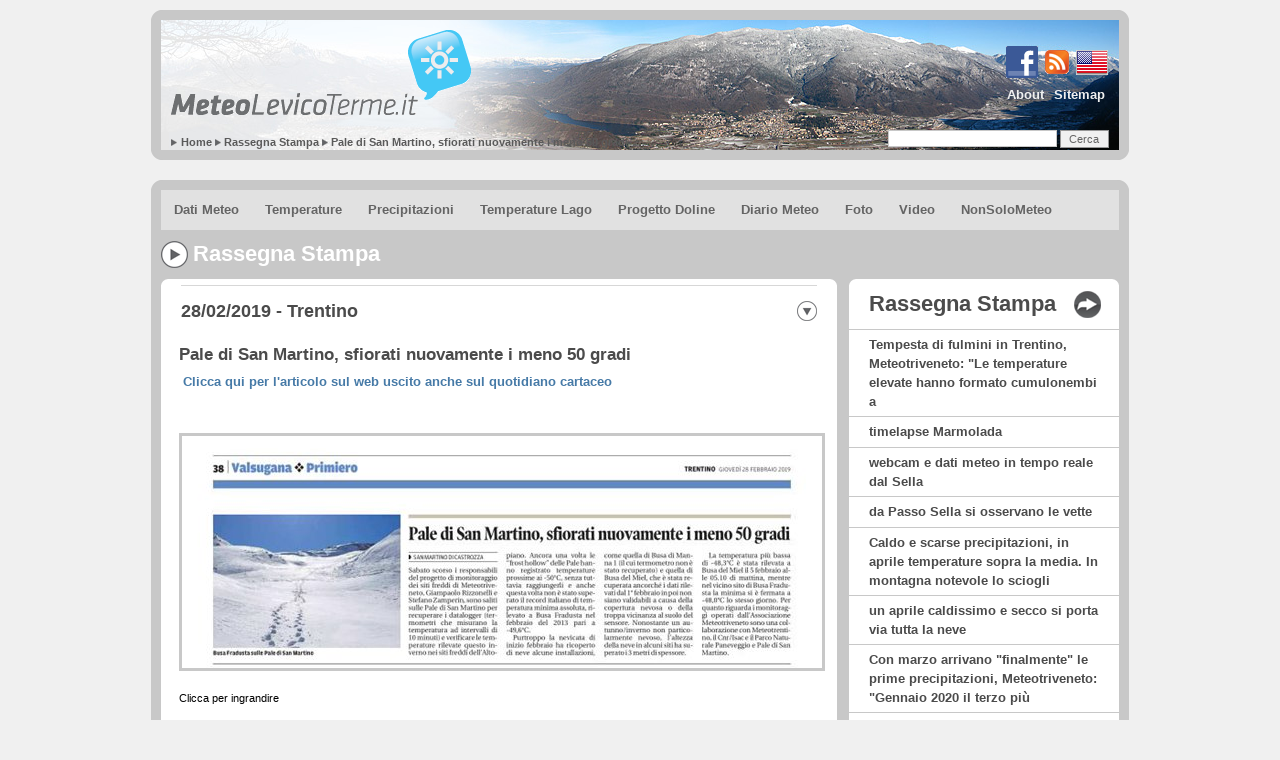

--- FILE ---
content_type: text/html; charset=utf-8
request_url: http://www.meteolevicoterme.it/Rassegna-Stampa/Pale-di-San-Martino,-sfiorati-nuovamente-i-meno-50.aspx
body_size: 57292
content:


<!DOCTYPE html PUBLIC "-//W3C//DTD XHTML 1.0 Strict//EN" "http://www.w3.org/TR/xhtml1/DTD/xhtml1-strict.dtd">
<html xmlns="http://www.w3.org/1999/xhtml" lang="en">

<head><meta http-equiv="content-type" content="text/html; charset=utf-8" /><meta http-equiv="cache-control" content="no-cache" /><meta http-equiv="expires" content="3600" /><meta name="revisit-after" content="2 days" /><meta name="robots" content="index,follow" /><meta name="copyright" content="(C) 2011 - Meteo Levico Terme - by Giampaolo Rizzonelli" /><meta name="author" content="Sandro Rizzetto - www.rizzetto.com / Original Layout Designed by www.1234.info / Powered by KenticoCMS Free" /><meta name="distribution" content="global" /><link rel="stylesheet" type="text/css" media="screen,projection,print" href="/MeteoLevicoTerme/css/mlt_reset.css" />
    <link rel="stylesheet" type="text/css" media="screen,projection,print" href="/MeteoLevicoTerme/css/mlt_grid.css" />
    <link rel="stylesheet" type="text/css" media="screen,projection,print" href="/MeteoLevicoTerme/css/mlt_content.css" />
<link rel="stylesheet" type="text/css" media="screen,projection,print" href="/MeteoLevicoTerme/css/mlt_misc.css" /><title>
	Meteo Levico Terme - Pale di San Martino, sfiorati nuovamente i meno 50 gradi
</title><meta name="generator" content="Kentico CMS 5.5R2 (build 5.5.4136) FREE LICENSE" /> 
<meta http-equiv="content-type" content="text/html; charset=UTF-8" /> 
<meta http-equiv="pragma" content="no-cache" /> 
<meta http-equiv="content-style-type" content="text/css" /> 
<meta http-equiv="content-script-type" content="text/javascript" /> 
 
<link rel="shortcut icon" href="/favicon.ico" />
<link rel="icon" href="/favicon.ico" />
    <!--[if lt IE 7]>
  <div style='border: 1px solid #F7941D; background: #FEEFDA; text-align: center; clear: both; height: 75px; position: relative;'>
    <div style='position: absolute; right: 3px; top: 3px; font-family: courier new; font-weight: bold;'><a href='#' onclick='javascript:this.parentNode.parentNode.style.display="none"; return false;'><img src='/MeteoLevicoTerme/media/images/icons/ie6nomore-cornerx.jpg' style='border: none;' alt='Close this notice'/></a></div>
    <div style='width: 640px; margin: 0 auto; text-align: left; padding: 0; overflow: hidden; color: black;'>
      <div style='width: 75px; float: left;'><img src='/MeteoLevicoTerme/media/images/icons/ie6nomore-warning.jpg' alt='Warning!'/></div>
      <div style='width: 275px; float: left; font-family: Arial, sans-serif;'>
        <div style='font-size: 14px; font-weight: bold; margin-top: 12px;'>Stai usando un browser obsoleto</div>
        <div style='font-size: 12px; margin-top: 6px; line-height: 12px;'>Per una migliore navigazione su questo sito, per cortesia passa ad un browser di ultima generazione.</div>
      </div>
      <div style='width: 75px; float: left;'><a href='http://www.mozilla-europe.org/it/' target='_blank'><img src='/MeteoLevicoTerme/media/images/icons/ie6nomore-firefox.jpg' style='border: none;' alt='Get Firefox'/></a></div>
      <div style='width: 75px; float: left;'><a href='http://www.microsoft.com/downloads/details.aspx?FamilyID=341c2ad5-8c3d-4347-8c03-08cdecd8852b&DisplayLang=it' target='_blank'><img src='/MeteoLevicoTerme/media/images/icons/ie6nomore-ie8.jpg' style='border: none;' alt='Get Internet Explorer 8'/></a></div>
      <div style='width: 73px; float: left;'><a href='http://www.apple.com/it/safari/download/' target='_blank'><img src='/MeteoLevicoTerme/media/images/icons/ie6nomore-safari.jpg' style='border: none;' alt='Get Safari'/></a></div>
      <div style='float: left;'><a href='http://www.google.com/chrome?hl=it' target='_blank'><img src='/MeteoLevicoTerme/media/images/icons/ie6nomore-chrome.jpg' style='border: none;' alt='Get Google Chrome'/></a></div>
    </div>
  </div>
  <![endif]-->
  
  <script type="text/javascript">

  var _gaq = _gaq || [];
  _gaq.push(['_setAccount', 'UA-2507542-1']);
  _gaq.push(['_trackPageview']);

  (function() {
    var ga = document.createElement('script'); ga.type = 'text/javascript'; ga.async = true;
    ga.src = ('https:' == document.location.protocol ? 'https://ssl' : 'http://www') + '.google-analytics.com/ga.js';
    var s = document.getElementsByTagName('script')[0]; s.parentNode.insertBefore(ga, s);
  })();

</script>
</head>

<!-- Global IE fix to avoid layout crash when single word size wider than column width -->
<!-- Following line MUST remain as a comment to have the proper effect -->
<!--[if IE]><style type="text/css"> body {word-wrap: break-word;}</style><![endif]-->

<body class="LTR Safari ITIT" >
   <form method="post" action="/Rassegna-Stampa/Pale-di-San-Martino,-sfiorati-nuovamente-i-meno-50.aspx" id="aspnetForm">
<div>
<input type="hidden" name="__EVENTTARGET" id="__EVENTTARGET" value="" />
<input type="hidden" name="__EVENTARGUMENT" id="__EVENTARGUMENT" value="" />
<input type="hidden" name="__VIEWSTATE" id="__VIEWSTATE" value="/[base64]/8LG/GUSV5TyPN3PM0wciPvnc=" />
</div>

<script type="text/javascript">
//<![CDATA[
var theForm = document.forms['aspnetForm'];
if (!theForm) {
    theForm = document.aspnetForm;
}
function __doPostBack(eventTarget, eventArgument) {
    if (!theForm.onsubmit || (theForm.onsubmit() != false)) {
        theForm.__EVENTTARGET.value = eventTarget;
        theForm.__EVENTARGUMENT.value = eventArgument;
        theForm.submit();
    }
}
//]]>
</script>


<script src="/WebResource.axd?d=eD0ffmy_fauyjtGx5LiR9zGmy_GdIPNVtljlKxU63LBhBm6OCGfkqp_iw1L4Vws_JbGdQheOhAXEuPlMHu75MJOrRs41&amp;t=638313968380000000" type="text/javascript"></script>

<div><input type="hidden" name="lng" id="lng" value="it-IT" />
</div>
<script src="/ScriptResource.axd?d=wxd3DwdKB6YDLABKEzPcY8OT5UQIFHUiiwqMMb87kBc2ijl21qubdrHAYagybDsTbdBmdP9ZyAJ2iq90lOOz-47JVgxng6FFbLgVGFwQZWIKv274L52zhqK-FXqkDuIeIVbuUEfpzpH5Qezyodf5wsxknu81&amp;t=ffffffffa50b82b2" type="text/javascript"></script>
<script src="/ScriptResource.axd?d=X3rAzmr8BN3mFbdSObfeqBMu1YoVmvwUbR1koc9N9dcPPiUo8D2vcSg-G4mknJJAMYlbivBDPnHP2DfZenSi1HARl9gImR8f3sgq7qeI2ctorMmAHxs4n5eoJJ7MrqCXU8ha3sCkZbOUeDKt229lBvJT-9QGPE1iZgSg-zTQDWeF7JHN0&amp;t=ffffffffa50b82b2" type="text/javascript"></script>
<div>

	<input type="hidden" name="__VIEWSTATEGENERATOR" id="__VIEWSTATEGENERATOR" value="1F7F87D3" />
	<input type="hidden" name="__EVENTVALIDATION" id="__EVENTVALIDATION" value="/wEWAwLv2vz/AQKci43pAgLOtq9wwMXuE+ncDIOOrSI/a6mgbnJnWZs=" />
</div>
    <script type="text/javascript">
//<![CDATA[
Sys.WebForms.PageRequestManager._initialize('ctl00$manScript', document.getElementById('aspnetForm'));
Sys.WebForms.PageRequestManager.getInstance()._updateControls([], [], [], 90);
//]]>
</script>
<div id="ctl00_CMSPageManager1">

</div>
  
  <!-- CONTAINER FOR ENTIRE PAGE -->
  <div class="container">

    
    <!-- A. HEADER -->         
    <div class="corner-page-top"></div>        
    <div class="header">
      <div class="header-top">
        
         <!-- A.1 SITENAME -->      
        <a class="sitelogo" href="/Home.aspx" title="Home"><img src="/MeteoLevicoTerme/media/images/icons/MLT-logo.gif" alt="Home" /></a>
       <!-- <div class="sitename">
          <h1><a href="/Home.aspx" title="Home">MeteoLevicoTerme.it</a></h1> 
          <h2>Searching the chill...</h2>
        </div>
    -->
        <!-- A.2 BUTTON NAVIGATION -->
        <div class="navbutton">
          <ul>

            <li><a href="http://www.facebook.com/giampaolo.rizzonelli" title="English"><img src="/MeteoLevicoTerme/media/images/icons/facebooklogo.png" alt="Facebook" /></a></li>
            <!--<li><a href="#" title="English"><img src="/MeteoLevicoTerme/media/images/icons/twitterlogo.png" alt="Twitter" /></a></li>-->
            <li><a href="/News.aspx?rss=news" title="RSS"><img src="/MeteoLevicoTerme/media/images/icons/icon_rss.gif" alt="RSS-Button" /></a></li>
            <li><a id="ctl00_Header_lnkTranslate" href="http://translate.google.com/translate?sl=it&amp;tl=en&amp;u=http://www.meteolevicoterme.it/Rassegna-Stampa/Pale-di-San-Martino,-sfiorati-nuovamente-i-meno-50.aspx" target="_blank"><img src="/MeteoLevicoTerme/media/images/icons/icon_flag_us.gif" alt="English translation with Google" /></a></li>
          </ul>
        </div>

        <!-- A.3 GLOBAL NAVIGATION -->
        <div class="navglobal">
          <ul>
            <li><a href="/About.aspx" title="">About</a></li>
           <!--
	   <li><a href="/Contact.aspx" title="">Contact</a></li>								
            <li><a href="/Guestbook.aspx" title="">Guestbook</a></li>								-->            
            <li><a href="/Sitemap.aspx" title="">Sitemap</a></li>								                        
          </ul>
        </div>        
      </div>
 
      <!-- A.4 BREADCRUMB and SEARCHFORM -->
      <div class="header-bottom">

        <!-- Breadcrumb -->
       
        <ul>
         

          <li>
            <a id="ctl00_Header_lnkHome" href="/">Home</a>
            <img id="ctl00_Header_imgFirstSeparator" src="/MeteoLevicoTerme/media/images/template/bg_bullet_arrow.gif" style="border-width:0px;" />
           
              <a href="/Rassegna-Stampa.aspx" class="CMSBreadCrumbsLink">Rassegna Stampa</a> <img src='/MeteoLevicoTerme/media/images/template/bg_bullet_arrow.gif' /> <a href="/Rassegna-Stampa/Pale-di-San-Martino,-sfiorati-nuovamente-i-meno-50.aspx" class="CMSBreadCrumbsCurrentItem">Pale di San Martino, sfiorati nuovamente i meno 50 gradi</a> 

                </li>
       </ul>

        <!-- Search form -->                  
        <div class="searchform">
            <div id="ctl00_Header_SearchBox_pnlSearch" class="searchBox" onkeypress="javascript:return WebForm_FireDefaultButton(event, 'ctl00_Header_SearchBox_btnSearch')">
	
    <fieldset>
        
        <input name="ctl00$Header$SearchBox$txtWord" type="text" maxlength="1000" id="ctl00_Header_SearchBox_txtWord" class="field" />
        <input type="submit" name="ctl00$Header$SearchBox$btnSearch" value="Cerca" id="ctl00_Header_SearchBox_btnSearch" class="button" />
        
    </fieldset>

</div>

 
          </div>
      </div>
    </div>
    <div class="corner-page-bottom"></div>       
     
    
    
<!-- B. NAVIGATION BAR -->
<div class="corner-page-top">
</div>
<div class="navbar">

    
        <ul>
            <li><a href="/Dati-Meteo.aspx">Dati Meteo</a>
            
             
                 <!--[if lte IE 6]>
			    <table>
				    <tr>
					    <td><![endif]-->
                <ul>
                
                        <li><a href="/Dati-Meteo/Dati-Completi.aspx">Dati Completi</a></li>
                
                        <li><a href="/Dati-Meteo/Report-NOAA.aspx">Report NOAA</a></li>
                
                        <li><a href="/Dati-Meteo/Modelli.aspx">Modelli Fisico Matematici</a></li>
                
                        <li><a href="/Dati-Meteo/Immagini-Satellite.aspx">Immagini Satellite</a></li>
                
                        <li><a href="/Dati-Meteo/Immagini-Radar.aspx">Immagini Radar</a></li>
                
                        <li><a href="/Dati-Meteo/Stazione-Online.aspx">Stazione Online</a></li>
                
                        <li><a href="/Dati-Meteo/Temperature-e-precipitazioni-Europa-Mondo.aspx">Temperature e precipitazioni Europa/Mondo</a></li>
                
                        <li><a href="/Dati-Meteo/World-Sunlight-Map.aspx">World Sunlight and Satellite Map</a></li>
                
                        <li><a href="/Dati-Meteo/Stazione-Online-(1).aspx">Stazione Online Meteonetwork</a></li>
                
                </ul>
                <!--[if lte IE 6]></td>
				    </tr>
			    </table>
			    </a><![endif]-->
                
            </li>
        </ul>
    
        <ul>
            <li><a href="/Temperature.aspx">Temperature</a>
            
             
                 <!--[if lte IE 6]>
			    <table>
				    <tr>
					    <td><![endif]-->
                <ul>
                
                </ul>
                <!--[if lte IE 6]></td>
				    </tr>
			    </table>
			    </a><![endif]-->
                
            </li>
        </ul>
    
        <ul>
            <li><a href="/Precipitazioni.aspx">Precipitazioni</a>
            
             
                 <!--[if lte IE 6]>
			    <table>
				    <tr>
					    <td><![endif]-->
                <ul>
                
                </ul>
                <!--[if lte IE 6]></td>
				    </tr>
			    </table>
			    </a><![endif]-->
                
            </li>
        </ul>
    
        <ul>
            <li><a href="/Temperature-Lago.aspx">Temperature Lago</a>
            
             
                 <!--[if lte IE 6]>
			    <table>
				    <tr>
					    <td><![endif]-->
                <ul>
                
                </ul>
                <!--[if lte IE 6]></td>
				    </tr>
			    </table>
			    </a><![endif]-->
                
            </li>
        </ul>
    
        <ul>
            <li><a href="/Progetto-Doline.aspx">Progetto Doline</a>
            
             
                 <!--[if lte IE 6]>
			    <table>
				    <tr>
					    <td><![endif]-->
                <ul>
                
                        <li><a href="/Progetto-Doline/Sito-freddo-Manderiolo.aspx">Sito Freddo Manderiolo</a></li>
                
                        <li><a href="/Progetto-Doline/Sito-freddo-Inghiaie.aspx">Sito Freddo Inghiaie</a></li>
                
                        <li><a href="/Progetto-Doline/Sito-freddo-Busa-Verle.aspx">Sito Freddo Busa Verle</a></li>
                
                        <li><a href="/Progetto-Doline/Sito-freddo-Stabol-Fresc.aspx">Sito Freddo Stabol Fresco</a></li>
                
                        <li><a href="/Progetto-Doline/Sito-Freddo-Avalina.aspx">Sito Freddo Avalina</a></li>
                
                        <li><a href="/Progetto-Doline/Sito-Freddo--La-Cascatella-.aspx">Sito Freddo "La Cascatella"</a></li>
                
                        <li><a href="/Progetto-Doline/Sito-Freddo-Busa-di-Manna.aspx">Sito Freddo Busa di Manna</a></li>
                
                </ul>
                <!--[if lte IE 6]></td>
				    </tr>
			    </table>
			    </a><![endif]-->
                
            </li>
        </ul>
    
        <ul>
            <li><a href="/News.aspx">Diario Meteo</a>
            
             
                 <!--[if lte IE 6]>
			    <table>
				    <tr>
					    <td><![endif]-->
                <ul>
                
                </ul>
                <!--[if lte IE 6]></td>
				    </tr>
			    </table>
			    </a><![endif]-->
                
            </li>
        </ul>
    
        <ul>
            <li><a href="/Foto.aspx">Foto</a>
            
             
                 <!--[if lte IE 6]>
			    <table>
				    <tr>
					    <td><![endif]-->
                <ul>
                
                        <li><a href="/Foto/Webcam-Levico.aspx">Webcam Levico Terme e Valsugana</a></li>
                
                        <li><a href="/Foto/Levico.aspx">Levico</a></li>
                
                        <li><a href="/Foto/Vezzena.aspx">Altopiano di Vezzena</a></li>
                
                        <li><a href="/Foto/Fulmini---Nuvole---Neve.aspx">Fulmini - Nuvole - Meteo Foto</a></li>
                
                        <li><a href="/Foto/Flora-e-Fauna-di-Levico.aspx">Flora e Fauna di Levico</a></li>
                
                        <li><a href="/Foto/Funghi.aspx">Funghi</a></li>
                
                        <li><a href="/Foto/Autunno-a-Levico.aspx">Autunno a Levico</a></li>
                
                        <li><a href="/Foto/Mercatini-di-Natale-Levico-Terme.aspx">Mercatini di Natale Levico Terme</a></li>
                
                        <li><a href="/Foto/Panarotta.aspx">Panarotta</a></li>
                
                        <li><a href="/Foto/Moviola-immagini-webcam.aspx">Moviola immagini webcam Meteo Levico Terme</a></li>
                
                </ul>
                <!--[if lte IE 6]></td>
				    </tr>
			    </table>
			    </a><![endif]-->
                
            </li>
        </ul>
    
        <ul>
            <li><a href="/Video.aspx">Video</a>
            
             
                 <!--[if lte IE 6]>
			    <table>
				    <tr>
					    <td><![endif]-->
                <ul>
                
                </ul>
                <!--[if lte IE 6]></td>
				    </tr>
			    </table>
			    </a><![endif]-->
                
            </li>
        </ul>
    
        <ul>
            <li><a href="/NonSoloMeteo.aspx">NonSoloMeteo</a>
            
             
                 <!--[if lte IE 6]>
			    <table>
				    <tr>
					    <td><![endif]-->
                <ul>
                
                        <li><a href="/NonSoloMeteo/Escursioni-in-montagna-in-Trentino-ma-non-solo---.aspx">Escursioni in montagna in Trentino Alto Adige-Südtirol, ma non solo...</a></li>
                
                        <li><a href="/NonSoloMeteo/Diari-di-Viaggio.aspx">Diari di Viaggio</a></li>
                
                </ul>
                <!--[if lte IE 6]></td>
				    </tr>
			    </table>
			    </a><![endif]-->
                
            </li>
        </ul>
    
    
</div>


   
  
    <!-- C. MAIN SECTION -->      
    <div class="main">
      

                     
            
    <h1 class="pagetitle">
       Rassegna Stampa
    </h1>
    <!-- C.1 CONTENT -->
    <div class="content">
        <a id="anchor-text-1"></a>
        <div class="corner-content-1col-top">
        </div>
        <div class="content-1col-nobox">
            

<h2>
28/02/2019 - Trentino
</h2>
<h3>Pale di San Martino, sfiorati nuovamente i meno 50 gradi</h3>
<p><a href="http://www.giornaletrentino.it/cronaca/valsugana-e-primiero/pale-di-san-martino-sfiorati-nuovamente-i-meno-50-gradi-1.1925908?fbclid=IwAR2LWYbyfLCenCJCyJsFCjUWQI3uaQ5SCGSfUQm4Pf9MqXyPzcswEb3W_AQ" target="_blank">&nbsp;Clicca qui per l'articolo sul web uscito anche sul quotidiano cartaceo</a></p>
<p>&nbsp;</p>
<p>
<a href="/getattachment/be590a6b-5f5e-4eef-9906-00b0f88d70b7/Pale-di-San-Martino,-sfiorati-nuovamente-i-meno-50.aspx">
<img alt="" src="/getattachment/ae968aaf-887f-489b-9438-a137eaed2e6f/Pale-di-San-Martino,-sfiorati-nuovamente-i-meno-50.aspx?maxSideSize=640" border="0" />
</a>
</p>
<p><small>Clicca per ingrandire</small></p>




        </div>
        <div class="corner-content-1col-bottom">
        </div>
    </div>
    <!-- fine div Content -->
    <!-- C.2 SUBCONTENT -->
    <div class="subcontent">
        
        <!-- SUBCONTENT CELL -->
        <a id="anchor-sidemenu-4"></a>
        <div class="corner-subcontent-top"></div>                        
        <div class="subcontent-box">
          <h1 class="menu">
          Rassegna Stampa
          </h1>                    
          <div class="sidemenu1">

         
	<ul class="Lev1CMSListMenuUL" id="menuElem">
		<li class="Lev1CMSListMenuLI"><a href="/Rassegna-Stampa/Tempesta-di-fulmini-in-Trentino,-Meteotriveneto---.aspx" class="Lev1CMSListMenuLink" >Tempesta di fulmini in Trentino, Meteotriveneto: &quot;Le temperature elevate hanno formato cumulonembi a</a></li>
		<li class="Lev1CMSListMenuLI"><a href="/Rassegna-Stampa/timelapse-Marmolada.aspx" class="Lev1CMSListMenuLink" >timelapse Marmolada</a></li>
		<li class="Lev1CMSListMenuLI"><a href="/Rassegna-Stampa/webcam-e-dati-meteo-in-tempo-reale-dal-Sella.aspx" class="Lev1CMSListMenuLink" >webcam e dati meteo in tempo reale dal Sella</a></li>
		<li class="Lev1CMSListMenuLI"><a href="/Rassegna-Stampa/da-Passo-Sella-si-osservano-le-vette.aspx" class="Lev1CMSListMenuLink" >da Passo Sella si osservano le vette</a></li>
		<li class="Lev1CMSListMenuLI"><a href="/Rassegna-Stampa/Caldo-e-scarse-precipitazioni,-in-aprile-temperatu.aspx" class="Lev1CMSListMenuLink" >Caldo e scarse precipitazioni, in aprile temperature sopra la media. In montagna notevole lo sciogli</a></li>
		<li class="Lev1CMSListMenuLI"><a href="/Rassegna-Stampa/un-aprile-caldissimo-e-secco-si-porta-via-tutta-la.aspx" class="Lev1CMSListMenuLink" >un aprile caldissimo e secco si porta via tutta la neve</a></li>
		<li class="Lev1CMSListMenuLI"><a href="/Rassegna-Stampa/Con-marzo-arrivano--finalmente--le-prime-precipita.aspx" class="Lev1CMSListMenuLink" >Con marzo arrivano &quot;finalmente&quot; le prime precipitazioni, Meteotriveneto: &quot;Gennaio 2020 il terzo pi&#249; </a></li>
		<li class="Lev1CMSListMenuLI"><a href="/Rassegna-Stampa/e-stata-un-estate-caldissima.aspx" class="Lev1CMSListMenuLink" >&#232; stata un'estate caldissima</a></li>
		<li class="Lev1CMSListMenuLI"><a href="/Rassegna-Stampa/Marzo,-un-mese-da-record-per-mancanza-di-pioggia.aspx" class="Lev1CMSListMenuLink" >Marzo, un mese da record per mancanza di pioggia</a></li>
		<li class="Lev1CMSListMenuHighlightedLI"><a href="/Rassegna-Stampa/Pale-di-San-Martino,-sfiorati-nuovamente-i-meno-50.aspx" class="Lev1CMSListMenuLinkHighlighted" >Pale di San Martino, sfiorati nuovamente i meno 50 gradi</a></li>
		<li class="Lev1CMSListMenuLI"><a href="/Rassegna-Stampa/Sfiorati-ancora-i--50-gradi-e-il-record-italiano-d.aspx" class="Lev1CMSListMenuLink" >Sfiorati ancora i -50 gradi e il record italiano di minima sulle Pale di San Martino</a></li>
		<li class="Lev1CMSListMenuLI"><a href="/Rassegna-Stampa/METEOTRIVENETO---TEMPERATURE-FEBBRAIO-2019--%c2%ab-SFIO.aspx" class="Lev1CMSListMenuLink" >METEOTRIVENETO * TEMPERATURE FEBBRAIO 2019: &#171; SFIORATI ANCORA I -50&#176;C SULLE PALE DI SAN MARTINO &#187; (V</a></li>
		<li class="Lev1CMSListMenuLI"><a href="/Rassegna-Stampa/Raggiunti-i--41,1-c-nella-conca-sotto-il-rifugio-R.aspx" class="Lev1CMSListMenuLink" >Raggiunti i -41,1&#176;c nella conca sotto il rifugio Rosetta . Primi dati dai siti freddi dell’altopiano</a></li>
		<li class="Lev1CMSListMenuLI"><a href="/Rassegna-Stampa/Raggiunti-i--41-gradi-nella-conca-sotto-il-rifugio.aspx" class="Lev1CMSListMenuLink" >Raggiunti i -41 gradi nella conca sotto il rifugio Rosetta. In 26 metri 31 gradi di differenza</a></li>
		<li class="Lev1CMSListMenuLI"><a href="/Rassegna-Stampa/Vicino-al-Rifugio-Rosetta-superati-i-41-gradi-sott.aspx" class="Lev1CMSListMenuLink" >Vicino al Rifugio Rosetta superati i 41 gradi sotto zero </a></li>
		<li class="Lev1CMSListMenuLI"><a href="/Rassegna-Stampa/Stanotte-sulle-Pale-c-erano--41-C.aspx" class="Lev1CMSListMenuLink" >Stanotte sulle Pale c'erano -41&#176;C</a></li>
		<li class="Lev1CMSListMenuLI"><a href="/Rassegna-Stampa/Neve-in-Trentino,-febbraio-oltre-la-media-del-mese.aspx" class="Lev1CMSListMenuLink" >Neve in Trentino, febbraio oltre la media del mese: ''Siamo gi&#224; al 63% in pi&#249; di precipitazioni, ma </a></li>
		<li class="Lev1CMSListMenuLI"><a href="/Rassegna-Stampa/Gelicidio-e-maxi-incidente-in-Valsugana,-l-esperto.aspx" class="Lev1CMSListMenuLink" >Gelicidio e maxi incidente in Valsugana, l'esperto: ''La pioggia e la temperatura sotto lo zero hann</a></li>
		<li class="Lev1CMSListMenuLI"><a href="/Rassegna-Stampa/Ad-Avalina-il-freddo-non-scherza--Venerdi-mattina-.aspx" class="Lev1CMSListMenuLink" >Ad Avalina il freddo non scherza. Venerd&#236; mattina -31&#176;C</a></li>
		<li class="Lev1CMSListMenuLI"><a href="/Rassegna-Stampa/Meteotriveneto--temperatura-a--31-gradi-ad-Avalina.aspx" class="Lev1CMSListMenuLink" >Meteotriveneto: temperatura a -31 gradi ad Avalina</a></li>
		<li class="Lev1CMSListMenuLI"><a href="/Rassegna-Stampa/All-Avalina-di-Roncone-fa-freddino-registrati-31-g.aspx" class="Lev1CMSListMenuLink" >All'Avalina di Roncone fa freddino registrati 31 gradi sotto lo zero</a></li>
		<li class="Lev1CMSListMenuLI"><a href="/Rassegna-Stampa/In-Trentino-raggiunti-i--31-gradi--In-Avalina-temp.aspx" class="Lev1CMSListMenuLink" >In Trentino raggiunti i -31 gradi. In Avalina temperature siberiane</a></li>
		<li class="Lev1CMSListMenuLI"><a href="/Rassegna-Stampa/In-Trentino-mai-un-vento-cosi-forte.aspx" class="Lev1CMSListMenuLink" >In Trentino mai un vento cos&#236; forte</a></li>
		<li class="Lev1CMSListMenuLI"><a href="/Rassegna-Stampa/A-Passo-Rolle-Raffiche-di-vento-oltre-i-200-km-h.aspx" class="Lev1CMSListMenuLink" >A Passo Rolle Raffiche di vento oltre i 200 km/h</a></li>
		<li class="Lev1CMSListMenuLI"><a href="/Rassegna-Stampa/Stazione-meteo-per-la-brosa-di-Selva.aspx" class="Lev1CMSListMenuLink" >Stazione meteo per la brosa di Selva </a></li>
		<li class="Lev1CMSListMenuLI"><a href="/Rassegna-Stampa/Dalla-brentana-del--66-alle-raffiche-oltre-100-km-.aspx" class="Lev1CMSListMenuLink" >Dalla brentana del '66 alle raffiche oltre 100 km/h del 2018: ''Mai cos&#236; tanta pioggia in cos&#236; pochi</a></li>
		<li class="Lev1CMSListMenuLI"><a href="/Rassegna-Stampa/Levico-flagellata.aspx" class="Lev1CMSListMenuLink" >Levico flagellata</a></li>
		<li class="Lev1CMSListMenuLI"><a href="/Rassegna-Stampa/Selva-di-Grigno-il-paese-senza-sole-per-100-giorni.aspx" class="Lev1CMSListMenuLink" >Selva di Grigno il paese senza sole per 100 giorni</a></li>
		<li class="Lev1CMSListMenuLI"><a href="/Rassegna-Stampa/Caldo-record,-sfiorati-i-30-gradi.aspx" class="Lev1CMSListMenuLink" >Caldo record, sfiorati i 30 gradi</a></li>
		<li class="Lev1CMSListMenuLI"><a href="/Rassegna-Stampa/Tempo-folle--vento-e-quasi-30-gradi--ma-da-sabato-.aspx" class="Lev1CMSListMenuLink" >Tempo folle: vento e quasi 30 gradi  ma da sabato pioggia e neve</a></li>
		<li class="Lev1CMSListMenuLI"><a href="/Rassegna-Stampa/METEO-LEVICO-TERME-(TN)---TEMPERATURE-AL-24-OTTOBR.aspx" class="Lev1CMSListMenuLink" >METEO LEVICO TERME (TN) * TEMPERATURE AL 24 OTTOBRE: RIZZONELLI, ” RAGGIUNTI I + 28,7&#176; CON UN’ ESCUR</a></li>
		<li class="Lev1CMSListMenuLI"><a href="/Rassegna-Stampa/24-ottobre-mai-cosi-caldo.aspx" class="Lev1CMSListMenuLink" >24 ottobre mai cos&#236; caldo</a></li>
		<li class="Lev1CMSListMenuLI"><a href="/Rassegna-Stampa/Estate-da-record-ma-per-le-piogge.aspx" class="Lev1CMSListMenuLink" >Estate da record ma per le piogge </a></li>
		<li class="Lev1CMSListMenuLI"><a href="/Rassegna-Stampa/In-Trentino-Alto-Adige-il-prato-che--produce-fredd.aspx" class="Lev1CMSListMenuLink" >In Trentino Alto Adige il prato che &quot;produce freddo&quot;</a></li>
		<li class="Lev1CMSListMenuLI"><a href="/Rassegna-Stampa/Clima-conferenza-con-Rizzonelli.aspx" class="Lev1CMSListMenuLink" >Clima conferenza con Rizzonelli</a></li>
		<li class="Lev1CMSListMenuLI"><a href="/Rassegna-Stampa/Installata-anche-a-Roncone-una-stazione-meteo-onli.aspx" class="Lev1CMSListMenuLink" >Installata anche a Roncone una stazione meteo online</a></li>
		<li class="Lev1CMSListMenuLI"><a href="/Rassegna-Stampa/Installata-una-stazione-meteo-sul-Lago-di-Roncone.aspx" class="Lev1CMSListMenuLink" >Installata una stazione meteo sul Lago di Roncone</a></li>
		<li class="Lev1CMSListMenuLI"><a href="/Rassegna-Stampa/Neve-e--MicroPenitenti%e2%80%9dsulle-Dolomiti,-la-sabbia-d.aspx" class="Lev1CMSListMenuLink" >Neve e “MicroPenitenti”sulle Dolomiti, la sabbia del Sahara sulle Pale di San Martino: gli scatti di</a></li>
		<li class="Lev1CMSListMenuLI"><a href="/Rassegna-Stampa/Sulle-Pale-di-San-Martino-tra-neve-e-sole.aspx" class="Lev1CMSListMenuLink" >Sulle Pale di San Martino tra neve e sole </a></li>
		<li class="Lev1CMSListMenuLI"><a href="/Rassegna-Stampa/Maggio-2018,-un-mese-tra-i-piu-piovosi-di-sempre.aspx" class="Lev1CMSListMenuLink" >Maggio 2018, un mese tra i pi&#249; piovosi di sempre</a></li>
		<li class="Lev1CMSListMenuLI"><a href="/Rassegna-Stampa/Dolomiti,-Primavera-con-temperature-estive,-nel-20.aspx" class="Lev1CMSListMenuLink" >Dolomiti, Primavera con temperature estive, nel 2017 nevic&#242; il 26 aprile...</a></li>
		<li class="Lev1CMSListMenuLI"><a href="/Rassegna-Stampa/Si-chiude-il-5--aprile-piu-caldo-di-sempre.aspx" class="Lev1CMSListMenuLink" >Si chiude il 5&#176; aprile pi&#249; caldo di sempre</a></li>
		<li class="Lev1CMSListMenuLI"><a href="/Rassegna-Stampa/Freddo-polare-ma-non-a-livelli-record.aspx" class="Lev1CMSListMenuLink" >Freddo polare ma non a livelli record</a></li>
		<li class="Lev1CMSListMenuLI"><a href="/Rassegna-Stampa/In-tre-giorni-temperature-crollate-di-22-gradi-ma-.aspx" class="Lev1CMSListMenuLink" >In tre giorni temperature crollate di 22 gradi ma nel weekend arriva la primavera</a></li>
		<li class="Lev1CMSListMenuLI"><a href="/Rassegna-Stampa/Estate-2017--la-terza-piu-calda-di-sempre.aspx" class="Lev1CMSListMenuLink" >Estate 2017: la terza pi&#249; calda di sempre</a></li>
		<li class="Lev1CMSListMenuLI"><a href="/Rassegna-Stampa/La-notte-piu-fredda-dell-inverno.aspx" class="Lev1CMSListMenuLink" >La notte pi&#249; fredda dell'inverno</a></li>
		<li class="Lev1CMSListMenuLI"><a href="/Rassegna-Stampa/La-notte-piu-fredda-a--22-C.aspx" class="Lev1CMSListMenuLink" >La notte pi&#249; fredda a -22&#176;C</a></li>
		<li class="Lev1CMSListMenuLI"><a href="/Rassegna-Stampa/San-Valentino-e-stata-la-notte-piu-fredda.aspx" class="Lev1CMSListMenuLink" >San Valentino &#232; stata la notte pi&#249; fredda</a></li>
		<li class="Lev1CMSListMenuLI"><a href="/Rassegna-Stampa/Le-nevicate-dell-autunno-inverno-2017-2018.aspx" class="Lev1CMSListMenuLink" >Le nevicate dell'autunno inverno 2017/2018</a></li>
		<li class="Lev1CMSListMenuLI"><a href="/Rassegna-Stampa/a-Levico-solo-due-estati-piu-calde-di-quella-del-2.aspx" class="Lev1CMSListMenuLink" >a Levico solo due estati pi&#249; calde di quella del 2017</a></li>
		<li class="Lev1CMSListMenuLI"><a href="/Rassegna-Stampa/I-meteofili-trentini.aspx" class="Lev1CMSListMenuLink" >I meteofili trentini</a></li>
		<li class="Lev1CMSListMenuLI"><a href="/Rassegna-Stampa/A-caccia-di-siti-freddi-nel-Parco.aspx" class="Lev1CMSListMenuLink" >A caccia di siti freddi nel Parco</a></li>
		<li class="Lev1CMSListMenuLI"><a href="/Rassegna-Stampa/Mese-di-dicembre-freddo-sulle-Pale-di-San-Martino.aspx" class="Lev1CMSListMenuLink" >Mese di dicembre freddo sulle Pale di San Martino</a></li>
		<li class="Lev1CMSListMenuLI"><a href="/Rassegna-Stampa/Un-giornata-di-ghiaccio-e-oggi-c-e-piu-neve-a-Tren.aspx" class="Lev1CMSListMenuLink" >Un giornata di ghiaccio e oggi c'&#232; pi&#249; neve a Trento che in cima al Calisio, l'esperto ci spiega per</a></li>
		<li class="Lev1CMSListMenuLI"><a href="/Rassegna-Stampa/-39,4-C-al-Rifugio-Rosetta.aspx" class="Lev1CMSListMenuLink" >Sopra il Rifugio Rosetta -39,4&#176;C </a></li>
		<li class="Lev1CMSListMenuLI"><a href="/Rassegna-Stampa/Ottobre-in-riva-al-lago,-caldo-e-secco.aspx" class="Lev1CMSListMenuLink" >Ottobre in riva al lago, caldo e secco da record</a></li>
		<li class="Lev1CMSListMenuLI"><a href="/Rassegna-Stampa/Ad-Avalina--solo--15-gradi-sotto-lo-zero.aspx" class="Lev1CMSListMenuLink" >Ad Avalina &quot;solo&quot; 15 gradi sotto lo zero</a></li>
		<li class="Lev1CMSListMenuLI"><a href="/Rassegna-Stampa/Ottobre-piu-caldo-di-settembre.aspx" class="Lev1CMSListMenuLink" >Ottobre pi&#249; caldo di settembre</a></li>
		<li class="Lev1CMSListMenuLI"><a href="/Rassegna-Stampa/Dopo-un-estate-tra-le-piu-calde-di-sempre-,-un-ini.aspx" class="Lev1CMSListMenuLink" >Dopo un'estate tra le pi&#249; calde di sempre , un inizio di autunno all'insegna del freddo</a></li>
		<li class="Lev1CMSListMenuLI"><a href="/Rassegna-Stampa/Le-temperature-percepite.aspx" class="Lev1CMSListMenuLink" >Le temperature percepite</a></li>
		<li class="Lev1CMSListMenuLI"><a href="/Rassegna-Stampa/Estate-torrida---Temperature-sopra-i-30--per-41-gi.aspx" class="Lev1CMSListMenuLink" >Estate torrida - Temperature sopra i 30&#176; per 41 giorni</a></li>
		<li class="Lev1CMSListMenuLI"><a href="/Rassegna-Stampa/Le-raffiche-di-vento-fino-ai-74-km-h.aspx" class="Lev1CMSListMenuLink" >Le raffiche di vento fino ai 74 km/h</a></li>
		<li class="Lev1CMSListMenuLI"><a href="/Rassegna-Stampa/Lago-caldo,-30-C.aspx" class="Lev1CMSListMenuLink" >Lago caldo, 30&#176;C </a></li>
		<li class="Lev1CMSListMenuLI"><a href="/Rassegna-Stampa/I-temporali--imparare-a-conoscerli.aspx" class="Lev1CMSListMenuLink" >I temporali: imparare a conoscerli</a></li>
		<li class="Lev1CMSListMenuLI"><a href="/Rassegna-Stampa/Niente-neve-in-vetta,-mai-cosi-secco.aspx" class="Lev1CMSListMenuLink" >Niente neve in vetta, mai cos&#236; secco</a></li>
		<li class="Lev1CMSListMenuLI"><a href="/Rassegna-Stampa/Analisi-meteo-primo-quadrimestre-2017.aspx" class="Lev1CMSListMenuLink" >Analisi meteo primo quadrimestre 2017</a></li>
		<li class="Lev1CMSListMenuLI"><a href="/Rassegna-Stampa/Inverno-2016-2017--Nevicate-al-Centro-Sud-Siccita-.aspx" class="Lev1CMSListMenuLink" >Inverno 2016/2017: Nevicate al Centro Sud Siccit&#224; al Nord?</a></li>
		<li class="Lev1CMSListMenuLI"><a href="/Rassegna-Stampa/2016--un-anno-bollente.aspx" class="Lev1CMSListMenuLink" >2016: un anno bollente</a></li>
		<li class="Lev1CMSListMenuLI"><a href="/Rassegna-Stampa/Il-lago-ghiacciato,-ecco-perche.aspx" class="Lev1CMSListMenuLink" >Il lago ghiacciato, ecco perch&#233;</a></li>
		<li class="Lev1CMSListMenuLI"><a href="/Rassegna-Stampa/Nuova-stazione-meteo-al-Compet.aspx" class="Lev1CMSListMenuLink" >Nuova stazione meteo al Compet</a></li>
		<li class="Lev1CMSListMenuLI"><a href="/Rassegna-Stampa/Avalina-freddo-record-il-termometro-a--35,9-C.aspx" class="Lev1CMSListMenuLink" >Avalina freddo record il termometro a -35,9&#176;C</a></li>
		<li class="Lev1CMSListMenuLI"><a href="/Rassegna-Stampa/Il-record-di-Malga-Avalina--35,9-C-la-minima.aspx" class="Lev1CMSListMenuLink" >Il record di Malga Avalina -35,9&#176;C la minima</a></li>
		<li class="Lev1CMSListMenuLI"><a href="/Rassegna-Stampa/Inverno-temperature-polari--Giudicarie--36-C-nella.aspx" class="Lev1CMSListMenuLink" >Inverno temperature polari. Giudicarie -36&#176;C nella frost hollow di Avalina</a></li>
		<li class="Lev1CMSListMenuLI"><a href="/Rassegna-Stampa/La-nuova-stazione-di-Meteo-Levico-installata-al-Co.aspx" class="Lev1CMSListMenuLink" >La nuova stazione di Meteo Levico installata al Compet</a></li>
		<li class="Lev1CMSListMenuLI"><a href="/Rassegna-Stampa/Roncone--nel-sito-freddo-di-Avalina-registrati--20.aspx" class="Lev1CMSListMenuLink" >Roncone: nel sito freddo di Avalina registrati -20,7&#176;C ai primi di ottobre</a></li>
		<li class="Lev1CMSListMenuLI"><a href="/Rassegna-Stampa/Avalina-ecco-un-posto-dove-si-gela-anche-d-estate.aspx" class="Lev1CMSListMenuLink" >Avalina ecco un posto dove si gela anche d'estate</a></li>
		<li class="Lev1CMSListMenuLI"><a href="/Rassegna-Stampa/Estate-leggermente-piu-piovosa.aspx" class="Lev1CMSListMenuLink" >Estate leggermente pi&#249; piovosa</a></li>
		<li class="Lev1CMSListMenuLI"><a href="/Rassegna-Stampa/Avalina-e-tra-i-siti-piu-freddi-d-Italia.aspx" class="Lev1CMSListMenuLink" >Avalina &#232; tra i siti pi&#249; freddi d'Italia</a></li>
		<li class="Lev1CMSListMenuLI"><a href="/Rassegna-Stampa/Natale-a-secco-Primavera-con-la-neve.aspx" class="Lev1CMSListMenuLink" >Natale a secco Primavera con la neve</a></li>
		<li class="Lev1CMSListMenuLI"><a href="/Rassegna-Stampa/Sabbia-dal-deserto,-le-Dolomiti-sembrano-il-Sahara.aspx" class="Lev1CMSListMenuLink" >Sabbia dal deserto, le Dolomiti sembrano il Sahara</a></li>
		<li class="Lev1CMSListMenuLI"><a href="/Rassegna-Stampa/La-Buca-Fredda-dove-da-mesi-fa--20-C.aspx" class="Lev1CMSListMenuLink" >La Buca Fredda dove da mesi fa -20&#176;C</a></li>
		<li class="Lev1CMSListMenuLI"><a href="/Rassegna-Stampa/Il-novembre-piu-secco-fin-dal-1924.aspx" class="Lev1CMSListMenuLink" >Il novembre pi&#249; secco fin dal 1924</a></li>
		<li class="Lev1CMSListMenuLI"><a href="/Rassegna-Stampa/La-stazione-meteo-che-monitora-la-citta.aspx" class="Lev1CMSListMenuLink" >La stazione meteo che monitora la citt&#224;</a></li>
		<li class="Lev1CMSListMenuLI"><a href="/Rassegna-Stampa/Siti-Freddi--stazione-nella-conca-del-Piz-Boe.aspx" class="Lev1CMSListMenuLink" >Siti Freddi: stazione nella conca del Piz Bo&#232;</a></li>
		<li class="Lev1CMSListMenuLI"><a href="/Rassegna-Stampa/Festiva-della-Meteorologia-evento-di-grande-intere.aspx" class="Lev1CMSListMenuLink" >Festival della Meteorologia evento di grande interesse</a></li>
		<li class="Lev1CMSListMenuLI"><a href="/Rassegna-Stampa/Sulle-Pale-una-nuova-fabbrica-del-gelo.aspx" class="Lev1CMSListMenuLink" >Sulle Pale una nuova fabbrica del gelo</a></li>
		<li class="Lev1CMSListMenuLI"><a href="/Rassegna-Stampa/Addio-all-estate-Sulle-Pale-ad-assaggiare-un-po--d.aspx" class="Lev1CMSListMenuLink" >Addio all'estate Sulle Pale ad assaggiare un po' di neve</a></li>
		<li class="Lev1CMSListMenuLI"><a href="/Rassegna-Stampa/Calano-le-temperature-e-sulle-Pale-e-gia-quasi-inv.aspx" class="Lev1CMSListMenuLink" >Calano le temperature e sulle Pale &#232; gi&#224; quasi inverno</a></li>
		<li class="Lev1CMSListMenuLI"><a href="/Rassegna-Stampa/Luglio-da-record-anche-a-Levico.aspx" class="Lev1CMSListMenuLink" >Luglio da record anche a Levico</a></li>
		<li class="Lev1CMSListMenuLI"><a href="/Rassegna-Stampa/Un-mese-caldo-come-luglio-2015-non-si-e-mai-regist.aspx" class="Lev1CMSListMenuLink" >Un mese caldo come luglio 2015 non si &#232; mai registrato</a></li>
		<li class="Lev1CMSListMenuLI"><a href="/Rassegna-Stampa/La-nuvola-di-Fantozzi-esiste-davvero.aspx" class="Lev1CMSListMenuLink" >La nuvola di Fantozzi esiste davvero</a></li>
		<li class="Lev1CMSListMenuLI"><a href="/Rassegna-Stampa/sulle-Pale-di-San-Martino-freddo-a--41,6-C.aspx" class="Lev1CMSListMenuLink" >sulle Pale di San Martino freddo a -41,6&#176;C</a></li>
		<li class="Lev1CMSListMenuLI"><a href="/Rassegna-Stampa/Il-Trentino-(finalmente)-sotto-zero.aspx" class="Lev1CMSListMenuLink" >Il Trentino (finalmente) sotto zero</a></li>
		<li class="Lev1CMSListMenuLI"><a href="/Rassegna-Stampa/Caldo-e-pioggia,-2014-record.aspx" class="Lev1CMSListMenuLink" >Caldo e pioggia, 2014 record</a></li>
		<li class="Lev1CMSListMenuLI"><a href="/Rassegna-Stampa/Caldo-e-pioggia-record-nel-2014-in-riva-al-lago.aspx" class="Lev1CMSListMenuLink" >Caldo e pioggia record nel 2014 in riva al lago</a></li>
		<li class="Lev1CMSListMenuLI"><a href="/Rassegna-Stampa/Meteo-Levico-Terme-un-anno-di-record.aspx" class="Lev1CMSListMenuLink" >Meteo Levico Terme un anno di record</a></li>
		<li class="Lev1CMSListMenuLI"><a href="/Rassegna-Stampa/Rizzonelli--Novembre-2014-il-piu-caldo-dal-1939-ad.aspx" class="Lev1CMSListMenuLink" >Rizzonelli &quot;Novembre 2014 il pi&#249; caldo dal 1939 ad oggi&quot;</a></li>
		<li class="Lev1CMSListMenuLI"><a href="/Rassegna-Stampa/Levico--mai-un-novembre-cosi-caldo.aspx" class="Lev1CMSListMenuLink" >Levico: mai un novembre cos&#236; caldo</a></li>
		<li class="Lev1CMSListMenuLI"><a href="/Rassegna-Stampa/Trenta-gradi--Solo-quattro-volte.aspx" class="Lev1CMSListMenuLink" >Trenta gradi? Solo quattro volte</a></li>
		<li class="Lev1CMSListMenuLI"><a href="/Rassegna-Stampa/Luglio-il-piu-piovoso-di-sempre.aspx" class="Lev1CMSListMenuLink" >Luglio il pi&#249; piovoso di sempre</a></li>
		<li class="Lev1CMSListMenuLI"><a href="/Rassegna-Stampa/Luglio-2014-il-piu-piovoso-da-93-anni.aspx" class="Lev1CMSListMenuLink" >Luglio 2014 il pi&#249; piovoso da 93 anni</a></li>
		<li class="Lev1CMSListMenuLI"><a href="/Rassegna-Stampa/Levico-Terme,-luglio-2014-con-pioggia--record-,-ne.aspx" class="Lev1CMSListMenuLink" >Levico Terme, luglio 2014 con pioggia &quot;record&quot;, nei primi 7 mesi superata gi&#224; la media annuale</a></li>
		<li class="Lev1CMSListMenuLI"><a href="/Rassegna-Stampa/Inverno-2013-14-ecco-come-e-stato.aspx" class="Lev1CMSListMenuLink" >Inverno 2013/14 ecco come &#232; stato</a></li>
		<li class="Lev1CMSListMenuLI"><a href="/Rassegna-Stampa/Levico,-inverno-2013-2014-il-piu-piovoso-di-sempre.aspx" class="Lev1CMSListMenuLink" >Levico, inverno 2013/2014 il pi&#249; piovoso di sempre, nevoso in quota, ma caldo</a></li>
		<li class="Lev1CMSListMenuLI"><a href="/Rassegna-Stampa/Meteo--il-confronto-tra-marzo-2013-e-marzo-2014.aspx" class="Lev1CMSListMenuLink" >Meteo: il confronto tra marzo 2013 e marzo 2014</a></li>
		<li class="Lev1CMSListMenuLI"><a href="/Rassegna-Stampa/Febbraio-il-mese-piu-piovoso-dal-1921.aspx" class="Lev1CMSListMenuLink" >Febbraio il mese pi&#249; piovoso dal 1921 </a></li>
		<li class="Lev1CMSListMenuLI"><a href="/Rassegna-Stampa/Il-2013--Caldo-piovoso-e-nevoso.aspx" class="Lev1CMSListMenuLink" >Il 2013? Caldo piovoso e nevoso</a></li>
		<li class="Lev1CMSListMenuLI"><a href="/Rassegna-Stampa/Sulle-Pale-2-metri-di-neve-e-temperature-da-46-C.aspx" class="Lev1CMSListMenuLink" >Sulle Pale 2 metri di neve e temperature da-46&#176;C</a></li>
		<li class="Lev1CMSListMenuLI"><a href="/Rassegna-Stampa/Meteo-Levico,-un-2013-caldo-e-piovoso.aspx" class="Lev1CMSListMenuLink" >Meteo Levico, un 2013 caldo e piovoso</a></li>
		<li class="Lev1CMSListMenuLI"><a href="/Rassegna-Stampa/Novembre-ancora-sopra-la-media.aspx" class="Lev1CMSListMenuLink" >Novembre ancora sopra la media</a></li>
		<li class="Lev1CMSListMenuLI"><a href="/Rassegna-Stampa/Ottobre--il-caldo-dopo-la-neve.aspx" class="Lev1CMSListMenuLink" >Ottobre: il caldo dopo la neve</a></li>
		<li class="Lev1CMSListMenuLI"><a href="/Rassegna-Stampa/Un-estate-in-controtendenza.aspx" class="Lev1CMSListMenuLink" >Un'estate in controtendenza</a></li>
		<li class="Lev1CMSListMenuLI"><a href="/Rassegna-Stampa/Caldo,-agosto-come-nel-2003.aspx" class="Lev1CMSListMenuLink" >Caldo, agosto come nel 2003</a></li>
		<li class="Lev1CMSListMenuLI"><a href="/Rassegna-Stampa/Un-giugno-quasi--normale-.aspx" class="Lev1CMSListMenuLink" >Un giugno quasi &quot;normale&quot;</a></li>
		<li class="Lev1CMSListMenuLI"><a href="/Rassegna-Stampa/Parco-della-Cascatella--un-lago-di-aria-fredda-.aspx" class="Lev1CMSListMenuLink" >Parco della Cascatella &quot;un lago di aria fredda&quot;</a></li>
		<li class="Lev1CMSListMenuLI"><a href="/Rassegna-Stampa/Piovosamente-indimenticabile.aspx" class="Lev1CMSListMenuLink" >Piovosamente indimenticabile</a></li>
		<li class="Lev1CMSListMenuLI"><a href="/Rassegna-Stampa/In-maggio-pioggia-record--non-accadeva-dal-1926.aspx" class="Lev1CMSListMenuLink" >In maggio pioggia record: non accadeva dal 1926</a></li>
		<li class="Lev1CMSListMenuLI"><a href="/Rassegna-Stampa/Primavere-a-confronto.aspx" class="Lev1CMSListMenuLink" >Primavere a confronto</a></li>
		<li class="Lev1CMSListMenuLI"><a href="/Rassegna-Stampa/Il-posto-piu-freddo-d-Italia-e-in-Trentino---49,6-.aspx" class="Lev1CMSListMenuLink" >Il posto pi&#249; freddo d'Italia &#232; in Trentino: -49,6&#176;C</a></li>
		<li class="Lev1CMSListMenuLI"><a href="/Rassegna-Stampa/Record-di-freddo-in-Italia---49,6-C-sulle-Pale-di-.aspx" class="Lev1CMSListMenuLink" >Record di freddo in Italia: -49,6&#176;C sulle Pale di San Martino</a></li>
		<li class="Lev1CMSListMenuLI"><a href="/Rassegna-Stampa/Busa-di-Fradusta-da-record--49,6-C.aspx" class="Lev1CMSListMenuLink" >Busa di Fradusta da record -49,6&#176;C</a></li>
		<li class="Lev1CMSListMenuLI"><a href="/Rassegna-Stampa/Un-autunno-inverno-con-2,5-metri-di-neve.aspx" class="Lev1CMSListMenuLink" >Un autunno inverno con 2,5 metri di neve</a></li>
		<li class="Lev1CMSListMenuLI"><a href="/Rassegna-Stampa/Un-febbraio--diverso-.aspx" class="Lev1CMSListMenuLink" >Un febbraio &quot;diverso&quot;</a></li>
		<li class="Lev1CMSListMenuLI"><a href="/Rassegna-Stampa/Levico-sotto-223-cm-di-neve.aspx" class="Lev1CMSListMenuLink" >Levico sotto 223 cm di neve</a></li>
		<li class="Lev1CMSListMenuLI"><a href="/Rassegna-Stampa/Autunno-Inverno--tutte-le-nevicate.aspx" class="Lev1CMSListMenuLink" >Autunno-Inverno: tutte le nevicate</a></li>
		<li class="Lev1CMSListMenuLI"><a href="/Rassegna-Stampa/Quell-episodio-di-foehn.aspx" class="Lev1CMSListMenuLink" >Quell'episodio di foehn</a></li>
		<li class="Lev1CMSListMenuLI"><a href="/Rassegna-Stampa/Novembre--un-mese-caldo-e-piovoso.aspx" class="Lev1CMSListMenuLink" >Novembre: un mese caldo e piovoso</a></li>
		<li class="Lev1CMSListMenuLI"><a href="/Rassegna-Stampa/Ottobre---inizio-caldo-con-finale-freddo-e-nevoso.aspx" class="Lev1CMSListMenuLink" >Ottobre: &quot;inizio caldo con finale freddo e nevoso</a></li>
		<li class="Lev1CMSListMenuLI"><a href="/Rassegna-Stampa/Temperatura-record-nel-lago-di-Levico-Terme.aspx" class="Lev1CMSListMenuLink" >Temperatura record nel lago di Levico Terme </a></li>
		<li class="Lev1CMSListMenuLI"><a href="/Rassegna-Stampa/Un-mese-d-agosto-caldo-e-siccitoso.aspx" class="Lev1CMSListMenuLink" >Un mese d'agosto caldo e siccitoso </a></li>
		<li class="Lev1CMSListMenuLI"><a href="/Rassegna-Stampa/A-Busa-di-Manna-sulle-Pale-temperature-da-Polo-Nor.aspx" class="Lev1CMSListMenuLink" >A Busa di Manna sulle Pale temperature da Polo Nord</a></li>
		<li class="Lev1CMSListMenuLI"><a href="/Rassegna-Stampa/Per-il-lago-di-Levico-un-estate-bollente.aspx" class="Lev1CMSListMenuLink" >Per il lago di Levico un'estate bollente</a></li>
		<li class="Lev1CMSListMenuLI"><a href="/Rassegna-Stampa/Dal-Grande-Freddo-al-Grande-Caldo---analisi-meteo-.aspx" class="Lev1CMSListMenuLink" >Dal Grande Freddo al Grande Caldo - analisi meteo primi 7 mesi 2012</a></li>
		<li class="Lev1CMSListMenuLI"><a href="/Rassegna-Stampa/Caldo-record--le-acque-del-lago-a-28,3-gradi.aspx" class="Lev1CMSListMenuLink" >Caldo record: le acque del lago a 28,3 gradi</a></li>
		<li class="Lev1CMSListMenuLI"><a href="/Rassegna-Stampa/Levico-analisi-I-semestre-2012-e-giugno.aspx" class="Lev1CMSListMenuLink" >Levico analisi I semestre 2012 e giugno</a></li>
		<li class="Lev1CMSListMenuLI"><a href="/Rassegna-Stampa/-Lago-d-aria-fredda--Le-rilevazioni-nella-Frost-Ho.aspx" class="Lev1CMSListMenuLink" >&quot;Lago d'aria fredda&quot; Le rilevazioni nella Frost Hollow di Castello Tesino</a></li>
		<li class="Lev1CMSListMenuLI"><a href="/Rassegna-Stampa/Sei-mesi-di-rilevazioni-termometriche-nelle-frost-.aspx" class="Lev1CMSListMenuLink" >Sei mesi di rilevazioni termometriche nelle frost hollow di Avalina e Stabol Fresc</a></li>
		<li class="Lev1CMSListMenuLI"><a href="/Rassegna-Stampa/Una-primavera-in-forte-anticipo-----l-anticiclone-.aspx" class="Lev1CMSListMenuLink" >Una primavera in forte anticipo.... l'anticiclone delle Azzorre ha &quot;colpito&quot; ancora </a></li>
		<li class="Lev1CMSListMenuLI"><a href="/Rassegna-Stampa/Febbraio--un-mese-freddo-ma-anche-caldo---.aspx" class="Lev1CMSListMenuLink" >Febbraio: un mese freddo ma anche caldo...</a></li>
		<li class="Lev1CMSListMenuLI"><a href="/Rassegna-Stampa/Prima-dell-arrivo-del-grande-freddo---.aspx" class="Lev1CMSListMenuLink" >Prima dell'arrivo del grande freddo...</a></li>
		<li class="Lev1CMSListMenuLI"><a href="/Rassegna-Stampa/Levico--colonnina-su-di-15-gradi-per-il-foehn-dopo.aspx" class="Lev1CMSListMenuLink" >Levico: colonnina su di 15 gradi per il foehn dopo 9 giorni con massima zero</a></li>
		<li class="Lev1CMSListMenuLI"><a href="/Rassegna-Stampa/Una-lastra-di-ghiaccio-ricopre-il-lago-di-Levico.aspx" class="Lev1CMSListMenuLink" >Una lastra di ghiaccio ricopre il lago di Levico</a></li>
		<li class="Lev1CMSListMenuLI"><a href="/Rassegna-Stampa/Il-2011--un-anno-di-caldo-e-poca-pioggia.aspx" class="Lev1CMSListMenuLink" >Il 2011: un anno di caldo e poca pioggia</a></li>
		<li class="Lev1CMSListMenuLI"><a href="/Rassegna-Stampa/Dai--48,3-C-sulle-Pale-ai--35,9-C-in-Valsugana.aspx" class="Lev1CMSListMenuLink" >Dai -48,3&#176;C sulle Pale ai +35,9&#176;C in Valsugana</a></li>
		<li class="Lev1CMSListMenuLI"><a href="/Rassegna-Stampa/Il-2011-anno-dei-record-meteo-a-Levico.aspx" class="Lev1CMSListMenuLink" >Il 2011 anno dei record meteo a Levico</a></li>
		<li class="Lev1CMSListMenuLI"><a href="/Rassegna-Stampa/Un-autunno-caldo-e-con-poca-pioggia---.aspx" class="Lev1CMSListMenuLink" >Un autunno caldo e con poca pioggia...</a></li>
		<li class="Lev1CMSListMenuLI"><a href="/Rassegna-Stampa/Rizzonelli,-il-meteorologo-spiega-come-va-a-caccia.aspx" class="Lev1CMSListMenuLink" >Rizzonelli, il meteorologo spiega come va a caccia di freddo</a></li>
		<li class="Lev1CMSListMenuLI"><a href="/Rassegna-Stampa/Il-Gelicidio.aspx" class="Lev1CMSListMenuLink" >Il Gelicidio</a></li>
		<li class="Lev1CMSListMenuLI"><a href="/Rassegna-Stampa/Un-inizio-d-autunno-all-insegna-del-caldo.aspx" class="Lev1CMSListMenuLink" >Un inizio d'autunno all'insegna del caldo</a></li>
		<li class="Lev1CMSListMenuLI"><a href="/Rassegna-Stampa/D-inverno-a-caccia-del-superfreddo.aspx" class="Lev1CMSListMenuLink" >D'inverno a caccia del superfreddo</a></li>
		<li class="Lev1CMSListMenuLI"><a href="/Rassegna-Stampa/Settembre-mai-cosi-caldo-da-50-anni.aspx" class="Lev1CMSListMenuLink" >Settembre mai cos&#236; caldo da 50 anni</a></li>
		<li class="Lev1CMSListMenuLI"><a href="/Rassegna-Stampa/Ritratto-di-un-estate.aspx" class="Lev1CMSListMenuLink" >Ritratto di un'estate</a></li>
		<li class="Lev1CMSListMenuLI"><a href="/Rassegna-Stampa/I-cacciatori-di-freddo-alzano-la-posta.aspx" class="Lev1CMSListMenuLink" >I cacciatori di freddo alzano la posta</a></li>
		<li class="Lev1CMSListMenuLI"><a href="/Rassegna-Stampa/La-temperatura-e-l-indice-di-calore.aspx" class="Lev1CMSListMenuLink" >La temperatura e l'indice di calore</a></li>
		<li class="Lev1CMSListMenuLI"><a href="/Rassegna-Stampa/Il-sole-picchia-poi-il-temporale.aspx" class="Lev1CMSListMenuLink" >Il sole picchia poi il temporale</a></li>
		<li class="Lev1CMSListMenuLI"><a href="/Rassegna-Stampa/Temporali--l-altra-faccia-dell-estate.aspx" class="Lev1CMSListMenuLink" >Temporali: l'altra faccia dell'estate</a></li>
		<li class="Lev1CMSListMenuLI"><a href="/Rassegna-Stampa/Quel-piovoso-mese-di-giugno-2011.aspx" class="Lev1CMSListMenuLink" >Quel piovoso mese di giugno 2011</a></li>
		<li class="Lev1CMSListMenuLI"><a href="/Rassegna-Stampa/Presentazione-a-La-Finestra.aspx" class="Lev1CMSListMenuLink" >Vi dir&#242; tutto sul tempo (presentazione a La Finestra)</a></li>
		<li class="Lev1CMSListMenuLI"><a href="/Rassegna-Stampa/Un-giugno--bollente---e-piovoso.aspx" class="Lev1CMSListMenuLink" >Un giugno &quot;bollente?&quot; e piovoso</a></li>
		<li class="Lev1CMSListMenuLI"><a href="/Rassegna-Stampa/Aprile-10-giorni-di-caldo-record.aspx" class="Lev1CMSListMenuLink" >Aprile 10 giorni di caldo record</a></li>
		<li class="Lev1CMSListMenuLI"><a href="/Rassegna-Stampa/E--Busa-Fradusta-il-Polo-del-Trentino.aspx" class="Lev1CMSListMenuLink" >E' Busa Fradusta il Polo del Trentino</a></li>
		<li class="Lev1CMSListMenuLI"><a href="/Rassegna-Stampa/Levico,-mai-cosi-tanta-pioggia-da-90-anni.aspx" class="Lev1CMSListMenuLink" >Levico, mai cos&#236; tanta pioggia da 90 anni</a></li>
		<li class="Lev1CMSListMenuLI"><a href="/Rassegna-Stampa/Il-2010-anno-piu-piovoso-degli-ultimi-novanta.aspx" class="Lev1CMSListMenuLink" >Il 2010 anno pi&#249; piovoso degli ultimi novanta</a></li>
		<li class="Lev1CMSListMenuLI"><a href="/Rassegna-Stampa/Il-meteo-a-portata-di-mouse.aspx" class="Lev1CMSListMenuLink" >Il meteo a portata di mouse</a></li>
		<li class="Lev1CMSListMenuLI"><a href="/Rassegna-Stampa/Che-tempo-che-fa.aspx" class="Lev1CMSListMenuLink" >Che tempo che fa</a></li>
		<li class="Lev1CMSListMenuLI"><a href="/Rassegna-Stampa/Speranze-di-sole-per-Ferragosto.aspx" class="Lev1CMSListMenuLink" >Speranze di sole per Ferragosto</a></li>
		<li class="Lev1CMSListMenuLI"><a href="/Rassegna-Stampa/Le-follie-del-meteo--Sono-la-normalita.aspx" class="Lev1CMSListMenuLink" >Le follie del meteo? Sono la normalit&#224;</a></li>
		<li class="Lev1CMSListMenuLI"><a href="/Rassegna-Stampa/Acqua-e-freddo,-la-primavera-non-arriva.aspx" class="Lev1CMSListMenuLink" >Acqua e freddo, la primavera non arriva</a></li>
		<li class="Lev1CMSListMenuLI"><a href="/Rassegna-Stampa/Nuovo-record-di-freddo-in-Trentino.aspx" class="Lev1CMSListMenuLink" >Nuovo record di freddo in Trentino</a></li>
		<li class="Lev1CMSListMenuLI"><a href="/Rassegna-Stampa/Cercatori-del-Polo-d-Italia.aspx" class="Lev1CMSListMenuLink" >Cercatori del Polo d'Italia</a></li>
		<li class="Lev1CMSListMenuLI"><a href="/Rassegna-Stampa/Che-tempo-fa-a-Levico--Ce-lo-dice-Rizzonelli---.aspx" class="Lev1CMSListMenuLink" >Che tempo fa a Levico? Ce lo dice Rizzonelli...</a></li>
	</ul>



          </div>
        </div>  
        <div class="corner-subcontent-bottom"></div>

    </div><!-- fine subcontent -->

        
          
     

    </div> <!-- fine div Main -->        

    
    
    
    <!-- D. FOOTER --> 
    <div class="footer">
      <p>Copyright &copy; 2011 by Giampaolo Rizzonelli&nbsp;&nbsp;|&nbsp;&nbsp;All Rights Reserved</p>
      <p class="credits">Powered by <a href="http://www.kentico.com" title="CMS Homepage">Kentico CMS</a> | <a href="/Credits.aspx">Credits & Impressum</a> | <a href="/privacy.aspx">Privacy Policy</a></p> 
    </div>
    <div class="corner-page-bottom"></div>        
    
    
    
  </div> <!-- fine div Container --> 
  


<script type="text/javascript">
//<![CDATA[
Sys.Application.initialize();
//]]>
</script>
</form>  
</body>
</html>




--- FILE ---
content_type: text/css
request_url: http://www.meteolevicoterme.it/MeteoLevicoTerme/css/mlt_reset.css
body_size: 1679
content:
/****************************************************************/
/*   Design:   Multiflex-5.3                                    */
/*   File:     Reset all grid and content styles                */
/*--------------------------------------------------------------*/
/*   Design:   www.1234.info                                    */
/*   Date:     January 22, 2008                                 */
/*--------------------------------------------------------------*/
/*   License:  Fully open source without restrictions.          */
/*             Please keep footer credits with the words        */
/*             "Design by 1234.info". Thank you!                */
/****************************************************************/

/***********/
/*  RESET  */
/***********/

html{color:rgb(0,0,0); background:rgb(240,240,240);}
body,div,dl,dt,dd,ul,ol,li,h1,h2,h3,h4,h5,h6,pre,code,fieldset,legend,input,textarea,p,blockquote,th,td{margin:0; padding:0;}
table{border-collapse:collapse; border-spacing:0;}
fieldset,img{border:0;}
address,caption,cite,code,dfn,em,strong,th,var{font-style:normal; font-weight:normal;}
li{list-style:none;}
caption,th{text-align:left;}
h1,h2,h3,h4,h5,h6{font-size:100%; font-weight:normal;}
q:before,q:after{content:'';}
abbr,acronym {border:0; font-variant:normal;}
sup {vertical-align:text-top;} /* to preserve line-height and selector appearance */
sub {vertical-align:text-bottom;} /* to preserve line-height and selector appearance */
input,textarea,select{font-family:inherit;font-size:inherit;font-weight:inherit;} /* to preserve line-height and selector appearance */
legend{color:rgb(0,0,0);} /*because legend doesn't inherit in IE */

--- FILE ---
content_type: text/css
request_url: http://www.meteolevicoterme.it/MeteoLevicoTerme/css/mlt_grid.css
body_size: 3126
content:
/****************************************************************/
/*   Design:   Multiflex-5.4                                    */
/*   Type:     Design with sidebar                              */
/*   File:     Grid Toolbox                                     */
/*   Option:   Design with sidebar                              */
/*--------------------------------------------------------------*/
/*   Design:   www.1234.info                                    */
/*   Date:     March 13, 2008                                   */
/*--------------------------------------------------------------*/
/*   License:  Fully open source without restrictions.          */
/*             Please keep footer credits with the words        */
/*             "Design by 1234.info". Thank you!                */
/****************************************************************/

/******************/
/* GLOBAL LAYOUT  */
/******************/

 body {font-size:62.5%; background-color:rgb(240,240,240); font-family:arial,sans-serif;} /*Font-size: 1.0em = 10px when browser default size is 16px*/
.container {width:978px; padding-top:10px; padding-bottom:20px; margin:0 auto; font-size:1.0em;}
.header {width:958px; min-height:130px /*Non-IE6*/; height:auto !important /*Non-IE6*/; height:130px /*IE6*/; border-left:solid 10px rgb(200,200,200); border-right:solid 10px rgb(200,200,200); background:rgb(249,249,249) url(/MeteoLevicoTerme/media/images/template/bg_header.jpg) repeat-x /*Total header background image entered here. Height: 125px*/; font-size:1.0em;}
.header-top {clear:both; width:958px; height:100px; xbackground:rgb(218,218,218) url(/MeteoLevicoTerme/media/images/template/bg_header_top.jpg) repeat-x /*Top header background image entered here. Height: 100px*/; font-size:1.0em;}
.header-bottom {clear:both; width:958px; min-height:30px /*Non-IE6*/; height:auto !important /*Non-IE6*/; height:30px /*IE6*/; xbackground:rgb(225,225,225) url(/MeteoLevicoTerme/media/images/template/bg_header_bottom.jpg) repeat-x /*Bottom header background image entered here: Height: 25 px*/; font-size:1.0em;}
.navbar {white-space:nowrap /*IE hack*/; float:left; width:958px; border-left:solid 10px rgb(200,200,200); border-right:solid 10px rgb(200,200,200); background-color:rgb(225,225,225); font-family:tahoma,arial,sans-serif; font-size:130% !important /*Non-IE6*/; font-size:120% /*IE6*/;} /*Color navigation bar normal mode*/
.main {clear:both; width:958px; padding:10px 0 20px 0; border-left:solid 10px rgb(200,200,200); border-right:solid 10px rgb(200,200,200); background-color:rgb(200,200,200); font-size:1.0em;}
.content {display:inline; /*Fix IE floating margin bug*/; float:left; width:676px; background-color:rgb(200,200,200); font-size:1.0em; overflow:visible !important /*Non-IE6*/; overflow:hidden /*IE6*/;}
.subcontent {display:inline /*Fix IE floating margin bug*/; float:right; width:270px; background-color:rgb(200,200,200); font-size:1.0em; overflow:visible !important /*Non-IE6*/; overflow:hidden /*IE6*/;}
.footer {clear:both; width:958px; padding:1.0em 0 1.0em 0; border-left:solid 10px rgb(200,200,200); border-right:solid 10px rgb(200,200,200); background-color:rgb(225,225,225); font-size:1.1em !important /*Non-IE6*/; font-size:1.0em /*IE6*/; overflow:visible !important /*Non-IE6*/; overflow:hidden /*IE6*/;}

/****************/
/*  HEADER-TOP  */
/****************/

/* SITENAME AND SLOGAN */
.sitelogo {position:absolute; z-index:1; margin-left:10px; margin-top:10px; xbackground:url(/MeteoLevicoTerme/media/images/icons/weather.png);}
.sitename {width:300px; height:70px; position:absolute; z-index:1; margin:27px 0 0 95px; overflow:hidden;}
.sitename h1 {font-family:"trebuchet ms",arial,sans serif; font-weight:bold; font-size:290% !important /*Non-IE6*/; font-size:260% /*IE6*/;}
.sitename h2 {font-family:verdana,arial,sans serif; margin-top:-5px; padding-bottom:2px; color:rgb(240,240,240); height:20px; font-weight:bold; font-size:130% !important /*Non-IE6*/; font-size:120% /*IE6*/;}
.sitename a{text-decoration:none;color:white;}
.sitename a:hover {text-decoration:none;}

/* BUTTON NAVIGATION */
.navbutton {width:400px; position:absolute; z-index:2; margin-top:26px; margin-left:547px !important /*Non-IE6*/; margin-left:550px /*IE6*/;}
.navbutton ul {float:right;}
.navbutton li {display:inline; list-style:none;}
.navbutton li a {padding-left:3px;}
.navbutton a:hover {text-decoration:none;}
.navbutton a img {height:32px;}

/* GLOBAL NAVIGATION */
.navglobal {width:600px; position:absolute; z-index:3; margin-top:65px; margin-left:349px !important /*Non-IE6*/; margin-left:351px /*IE6*/;}
.navglobal ul {float:right; font-weight:bold;}	
.navglobal li {display:inline; list-style:none;}
.navglobal li a {display:block; float:left; padding:2px 5px 2px 5px; color:rgb(240,240,240); text-decoration:none; font-size:130% !important /*Non-IE6*/; font-size:120% /*IE6*/;}
.navglobal a:hover {text-decoration:none; color:#0095cd;}

/*******************/
/*  HEADER BOTTOM  */
/*******************/

/* BREADCRUMB */
.header-bottom ul {float:left; width:710px; list-style:none; padding:16px 0 0px 10px !important /*Non-IE6*/; padding:13px 0 3px 10px /*IE6*/;}
.header-bottom ul li {display:inline; padding:0 0 0 10px; background:transparent url(/MeteoLevicoTerme/media/images/template/bg_bullet_arrow.gif) no-repeat 0 50%; font-size:110% !important /*Non-IE6*/; font-size:100% /*IE6*/;}
.header-bottom ul li.nobullet {display:inline; padding:0; background:none; color:rgb(75,75,75);}
.header-bottom ul a {color:rgb(90,90,90); font-weight:bold; text-decoration:none;}
.header-bottom ul a:hover {color:rgb(255,255,255);}

/* SEARCH FORM */
.header-bottom .searchform {float:right; }
.header-bottom .searchform  fieldset {float:right; border:none; margin-top:10px; padding-right:10px;}
.header-bottom .searchform input.field {width:15.0em; height:1.2em; padding:1px !important /*Non-IE6*/; padding:2px /*IE6*/; border:solid 1px rgb(200,200,200); background-color:rgb(255,255,255); font-size:110% !important /*Non-IE6*/; font-size:100% /*IE6*/;}
.header-bottom .searchform input.button {width:4.5em; height:1.6em; background-color:rgb(240,240,240); border:solid 1px rgb(150,150,150); text-align:center; color:rgb(100,100,100); font-size:110% !important /*Non-IE6*/; font-size:100% /*IE6*/;}
.header-bottom .searchform input.button:hover {cursor:pointer; border:solid 1px rgb(80,80,80); background-color:rgb(220,220,220); color:rgb(80,80,80);}

/********************/
/*  NAVIGATION BAR  */
/********************/

/* MAIN MENU */
.navbar ul {list-style-type:none;}
.navbar ul li {float:left; z-index:auto !important /*Non-IE6*/; z-index:1000 /*IE6*/; background-color:rgb(225,225,225);}
.navbar ul li a {float:none !important /*Non-IE6*/; float:left /*IE-6*/; display:block; height:3.1em; line-height:3.1em; padding:0 13px 0 13px; text-decoration:none; font-weight:bold; color:rgb(100,100,100); border-right:solid 0px rgb(215,215,215);}
.navbar ul li ul {display:none; border:none;}

/* SUBMENU (Non-IE6 hovering) */
.navbar ul li:hover {position:relative;} /*Sylvain IE hack*/
.navbar ul li:hover a {background-color:rgb(235,235,235); text-decoration:none;} /*Color main cells hovering mode*/
.navbar ul li:hover ul {display:block; width:10.0em; position:absolute; z-index:1000; top:3.0em; margin-top:0.1em; left:0; padding:0px 16px 0px 16px; border-top:solid 1px rgb(215,215,215);}
.navbar ul li:hover ul li a {white-space:normal; display:block; width:10.0em; height:auto; line-height:1.3em; margin-left:-17px; padding:4px 16px 4px 16px; border-right:solid 1px rgb(215,215,215); border-left:solid 1px rgb(215,215,215); border-bottom: solid 1px rgb(215,215,215); background-color:rgb(235,235,235); font-weight:normal; color:rgb(100,100,100);} /*Color subcells normal mode*/
.navbar ul li:hover ul li a:hover {background-color:rgb(225,225,225); text-decoration:none;} /*Color subcells hovering mode*/

/* SUBMENU (IE6 hovering) */
.navbar table {position:absolute; z-index:1000; top:0px; left:-1px; border-collapse:collapse;}
.navbar ul li a:hover {position:relative /*Sylvain IE hack*/; z-index:1000 /*Sylvain IE hack*/; background-color:rgb(235,235,235); text-decoration:none;} /*Color main cells hovering mode*/
.navbar ul li a:hover ul {display:block; width:10.0em; position:absolute; z-index:1000; top:3.1em; t\op:3.0em; left:0px; marg\in-top:0.1em; border-top:solid 1px rgb(215,215,215); }
.navbar ul li a:hover ul li a {white-space:normal; display:block; w\idth:10.0em; height:1px; line-height:1.3em; padding:4px 16px 4px 16px; border-right:solid 1px rgb(215,215,215); border-left:solid 1px rgb(215,215,215); border-bottom: solid 1px rgb(215,215,215); background-color:rgb(235,235,235); font-weight:normal; color:rgb(100,100,100);} /*Color subcells normal mode*/
.navbar ul li a:hover ul li a:hover {background-color:rgb(225,225,225); text-decoration:none;} /*Color subcells hovering mode*/

/************/
/*  CONTENT */
/************/

/* CONTAINER (NO BOXES) */
.content-1col-nobox {width:676px; background-color:rgb(255,255,255);}
.content-2col-nobox-leftcolumn {display:inline; float:left; width:337px; border-right:solid 1px rgb(215,215,215) /*Use this statement if left column is longer than the right column. Activate by removing "xx_" from property name*/; background-color:rgb(255,255,255);}
.content-2col-nobox-rightcolumn {display:inline; float:right; width:337px; border-left:solid 0px rgb(215,215,215)/*Use this statement if right columnn is longer than the left column. De-activate by adding "xx_" to propery name*/; background-color:rgb(255,255,255);}

/* CONTAINER (BOXES) */
.content-1col-box {width:676px; background-color:transparent;}
.content-2col-box-leftcolumn {display:inline; float:left; width:333px; background-color:transparent;}
.content-2col-box-rightcolumn {display:inline; float:right; width:333px;  background-color:transparent;}
.content-2col-box {width:333px; background-color:rgb(255,255,255);}

/***************/
/* SUBCONTENT  */
/***************/

.subcontent-box {width:270px; float:right; background-color:rgb(255,255,255);}

/************/
/*  FOOTER  */
/************/
.footer p {clear:both; line-height:1.3em; text-align:center; color:rgb(125,125,125); font-weight:bold; font-size:110%;}
.footer p.credits {clear:both; font-weight:normal;}
.footer a, .footer a:visited {text-decoration:underline; color:rgb(125,125,125);}
.footer a:hover {text-decoration:none; color:rgb(0,0,0);}

/*********************/
/*  ROUNDED CORNERS  */
/*********************/

/* PAGE */
.corner-page-top {width:978px; height:10px; background:transparent url(/MeteoLevicoTerme/media/images/template/bg_corner_page_top.gif) no-repeat; overflow:hidden;}
.corner-page-bottom {width:978px; height:10px; padding-bottom:20px; background:transparent url(/MeteoLevicoTerme/media/images/template/bg_corner_page_bottom.gif) no-repeat; overflow:hidden;}

/* CONTENT */
.corner-content-1col-top {clear:both; width:676px; height:7px; background:white url(/MeteoLevicoTerme/media/images/template/bg_corner_content_1col_top.gif) no-repeat; overflow:hidden;}
.corner-content-1col-bottom {clear:both; width:676px; height:7px; margin-bottom:10px; background:transparent url(/MeteoLevicoTerme/media/images/template/bg_corner_content_1col_bottom.gif) no-repeat; overflow:hidden;}
.corner-content-2col-top {width:333px; height:7px; background:transparent url(/MeteoLevicoTerme/media/images/template/bg_corner_content_2col_top.gif) no-repeat; overflow:hidden;}
.corner-content-2col-bottom {width:333px; height:7px; margin-bottom:10px; background:transparent url(/MeteoLevicoTerme/media/images/template/bg_corner_content_2col_bottom.gif) no-repeat; overflow:hidden;}

/* SUBCONTENT */
.corner-subcontent-top {clear:both; width:270px; height:7px; background:transparent url(/MeteoLevicoTerme/media/images/template/bg_corner_subcontent_top.gif) no-repeat; overflow:hidden;}
.corner-subcontent-bottom {clear:both; width:270px; height:7px; margin-bottom:10px; background:transparent url(/MeteoLevicoTerme/media/images/template/bg_corner_subcontent_bottom.gif) no-repeat; overflow:hidden;}

/******************/
/*  CLEAR FLOATS  */
/******************/
.container:after, .header:after, .header-top:after, .header-bottom:after, .navbar:after, .main:after, .content:after, .content div:after, .subcontent:after, .subcontent div:after, .footer:after {content:"."; display:block; height:0; clear:both; visibility:hidden;}
.content-1col-nobox:after, .content-2col-nobox-leftcolumn:after, .content-2col-nobox-rightcolumn:after, .content-1col-box:after, .content-2col-box-leftcolumn:after, .content-2col-box-rightcolumn:after, .content-2col-box:after, .subcontent-box:after {content:"."; display:block; height:0; clear:both; visibility:hidden;}
.corner-content-1col-top:after, .corner-content-1col-bottom:after, .corner-content-2col-top:after, .corner-content-2col-bottom:after, .corner-subcontent-top:after, .corner-subcontent-bottom:after {content:"."; display:block; height:0; clear:both; visibility:hidden;}
 p:after {content:"."; display:block; height:0; /*clear:both Do not use here to avoid paragraphs clearing next to images;*/  visibility:hidden;}
 


/**************/
/*  PRINTING  */
/**************/
/* To avoid that some layouts may break during printing */
/* we remove one vertical border-line for the columns  */                 
@media print {.content-2col-nobox-rightcolumn {display:inline; float:right; width:337px; border-left:none; background-color:rgb(255,255,255);}}

 /********************************************/
/*  USED ONLY FOR DEMO PAGE FOR GRID SETUP  */
/*  Do not use for operational purposes     */
/********************************************/
.main p.demo {margin:0; padding:10px 20px 50px 20px;}

/******************************************/
/*  YOUR OWN USER STYLES                  */
/*  If you want to add your own styles,   */
/*  then add them here below in order to  */
/*  avoid a mixup with default styles.    */
/******************************************/


--- FILE ---
content_type: text/css
request_url: http://www.meteolevicoterme.it/MeteoLevicoTerme/css/mlt_content.css
body_size: 4057
content:
/****************************************************************/
/*   Design:   Multiflex-5.4                                    */
/*   Type:     Design with sidebar                               */
/*   File:     Content Toolbox                                  */
/*--------------------------------------------------------------*/
/*   Design:   www.1234.info                                    */
/*   Date:     March 13, 2008                                   */
/*--------------------------------------------------------------*/
/*   License:  Fully open source without restrictions.          */
/*             Please keep footer credits with the words        */
/*             "Design by 1234.info". Thank you!                */
/****************************************************************/

/*************/
/*  CONTENT  */
/*************/

/* PAGETITLE */
.main h1.pagetitle {margin:0 0 0.5em 0; padding:1px 0 1px 32px; background: url(/MeteoLevicoTerme/media/images/icons/icon_pagetitle.gif) no-repeat; background-position:center left; color:rgb(255,255,255); font-weight:bold; font-size:220% !important /*Non-IE6*/; font-size:200% /*IE6*/;}

/* HEADING -- Standard icon (1-Column / 2-Column) */
.content h1 {margin:0; padding:5px 50px 12px 20px; border-bottom:solid 1px rgb(215,215,215); background: url(/MeteoLevicoTerme/media/images/icons/icon_celltitle_level1.gif) no-repeat; background-position:632px 5px; color:rgb(75,75,75); font-weight:bold; font-size:220% !important /*Non-IE6*/; font-size:200% /*IE6*/;}
.content-2col-box-leftcolumn h1, .content-2col-box-rightcolumn h1 {margin:0; padding:5px 50px 12px 20px; border-bottom:solid 1px rgb(215,215,215); background: url(/MeteoLevicoTerme/media/images/icons/icon_celltitle_level1.gif) no-repeat; background-position:289px 3px; color:rgb(75,75,75); font-weight:bold; font-size:220% !important /*Non-IE6*/; font-size:200% /*IE6*/;}

.content h2 {clear:both; /*Start IE Hack*/ position:relative; z-index:1; top:-1px /* End IE Hack to remove vertical -1px margin bug otherwise produced by margin*/; margin: 0 20px 0 20px; padding:15px 35px 5px 0; border-top:solid 1px rgb(215,215,215); background: url(/MeteoLevicoTerme/media/images/icons/icon_celltitle_level2.gif) no-repeat;  background-position:right 15px; color:rgb(75,75,75); font-weight:bold; font-size:180% !important /*Non-IE6*/; font-size:160% /*IE6*/;}
.content h3 {margin:1.0em 0 -0.3em 0; padding:0 18px 0 18px; color:rgb(75,75,75); font-weight:bold; font-size:170% !important /*Non-IE6*/; font-size:160% /*IE6*/;}
.content h3.line {/*Start IE Hack*/ position:relative; z-index:1; top:-1px; /* End IE Hack vertical alignment to blend top border with h1, if directly after each other*/ margin:0 20px -0.3em 20px; padding:1.0em 0 0 0; border-top:solid 1px rgb(215,215,215);}
.content h4 {margin:1.0em 0 -0.3em 0; padding:0 18px 0 18px; color:rgb(75,75,75); font-weight:bold; font-size:160% !important /*Non-IE6*/; font-size:140% /*IE6*/;}
.content h5 {margin:1.0em 0 -0.5em 0; padding:0 18px 0 18px; color:rgb(75,75,75); font-weight:bold; font-size:140% !important /*Non-IE6*/; font-size:125% /*IE6*/;}
.content h6 {margin:0.4em 0 0.5em 0; padding:0 18px 0 18px; color:rgb(50,50,50); font-weight:normal; font-size:130% !important /*Non-IE6*/; font-size:115% /*IE6*/;}

/* HEADING -- Special icon (1-Column / 2-Column) */
.content h1.contact {background: url(/MeteoLevicoTerme/media/images/icons/icon_celltitle_contact.gif) no-repeat; background-position:616px 5px;}
.content h1.login {background: url(/MeteoLevicoTerme/media/images/icons/icon_celltitle_login.gif) no-repeat; background-position:635px 5px;}
.content h1.search {background: url(/MeteoLevicoTerme/media/images/icons/icon_celltitle_search.gif) no-repeat; background-position:631px 5px;}
.content h1.video {background: url(/MeteoLevicoTerme/media/images/icons/icon_celltitle_video.gif) no-repeat; background-position:637px 5px;}
.content h1.audio {background: url(/MeteoLevicoTerme/media/images/icons/icon_celltitle_audio.gif) no-repeat; background-position:631px 5px;}
.content h1.webtemplate {background: url(/MeteoLevicoTerme/media/images/icons/icon_celltitle_webtemplate.gif) no-repeat; background-position:632px 5px;}
.content h1.document {background: url(/MeteoLevicoTerme/media/images/icons/icon_celltitle_document.gif) no-repeat; background-position:635px 5px;}
.content h1.blog {background: url(/MeteoLevicoTerme/media/images/icons/icon_celltitle_blog.gif) no-repeat; background-position:639px 5px;}
.content h1.forum {background: url(/MeteoLevicoTerme/media/images/icons/icon_celltitle_forum.gif) no-repeat; background-position:635px 5px;}
.content h1.forecast {background: url(/MeteoLevicoTerme/media/images/icons/icon_celltitle_forecast.gif) no-repeat; background-position:625px 0px;}

.content-2col-box-leftcolumn h1.contact, .content-2col-box-rightcolumn h1.contact {background: url(/MeteoLevicoTerme/media/images/icons/icon_celltitle_contact.gif) no-repeat; background-position:273px 5px;}
.content-2col-box-leftcolumn h1.login, .content-2col-box-rightcolumn h1.login {background: url(/MeteoLevicoTerme/media/images/icons/icon_celltitle_login.gif) no-repeat; background-position:292px 5px;}
.content-2col-box-leftcolumn h1.search, .content-2col-box-rightcolumn h1.search {background: url(/MeteoLevicoTerme/media/images/icons/icon_celltitle_search.gif) no-repeat; background-position:288px 5px;}
.content-2col-box-leftcolumn h1.video, .content-2col-box-rightcolumn h1.video {background: url(/MeteoLevicoTerme/media/images/icons/icon_celltitle_video.gif) no-repeat; background-position:294px 5px;}
.content-2col-box-leftcolumn h1.audio, .content-2col-box-rightcolumn h1.audio {background: url(/MeteoLevicoTerme/media/images/icons/icon_celltitle_audio.gif) no-repeat; background-position:288px 5px;}
.content-2col-box-leftcolumn h1.webtemplate, .content-2col-box-rightcolumn h1.webtemplate {background: url(/MeteoLevicoTerme/media/images/icons/icon_celltitle_webtemplate.gif) no-repeat; background-position:289px 5px;}
.content-2col-box-leftcolumn h1.document, .content-2col-box-rightcolumn h1.document {background: url(/MeteoLevicoTerme/media/images/icons/icon_celltitle_document.gif) no-repeat; background-position:292px 5px;}
.content-2col-box-leftcolumn h1.blog, .content-2col-box-rightcolumn h1.blog {background: url(/MeteoLevicoTerme/media/images/icons/icon_celltitle_blog.gif) no-repeat; background-position:296px 5px;}
.content-2col-box-leftcolumn h1.forum, .content-2col-box-rightcolumn h1.forum {background: url(/MeteoLevicoTerme/media/images/icons/icon_celltitle_forum.gif) no-repeat; background-position:292px 5px;}
.content-2col-box-leftcolumn h1.webcam, .content-2col-box-rightcolumn h1.webcam {background: url(/MeteoLevicoTerme/media/images/icons/icon_celltitle_webcam.png) no-repeat; background-position:292px 5px;}


/* HEADING -- No icon */
.main h1.pagetitle-noicon {margin:0 0 0.5em 0; padding:1px 0 1px 0; background:none; color:rgb(255,255,255); font-weight:normal; font-size:220% !important /*Non-IE6*/; font-size:200% /*IE6*/;}
.content h1.noicon {background:none;}
.content h2.noicon {background:none;}
.content h1.noline {border-bottom:0px; border-top:0px; padding:0px;}
.content h2.noline {border-bottom:0px; border-top:0px; padding:0px;}
.content h1.noiconline {background:none; border-bottom:0px; border-top:0px; padding:0px;}
.content h2.noiconline {background:none; border-bottom:0px; border-top:0px; padding:0px;}
.content h2.ultimora {top:0px; background:none; color:red; border-bottom:0px; border-top:0px; padding:5px 0 0 0; margin-top:5px;z-index:0;position:static;}
.content-ultimora {}

/* PARAGRAPH TEXT */
.content p {margin:1.0em 0 1.0em 0; color:rgb(0,0,0); line-height:1.3em; padding: 0 18px 0 18px; font-size:131% !important /*Non-IE6*/; font-size:115% /*IE6*/;}
.content p.details {margin:-0.2em 0 1.0em 0; line-height:1.0em; font-size:120% !important /*Non-IE6*/; font-size:110% /*IE6*/;}
.content blockquote {clear:both; margin:0 30px 0.6em 30px; font-size:90%;}
.content-1col-nobox p {padding:0 18px 0 18px;}
.content-1col-nobox h1  {padding-left:18px;}

.content-1col-nobox h3  {padding-left:18px;}
.content-1col-nobox h4  {padding-left:18px;}
.content-1col-nobox h5  {padding-left:18px;}
.content-1col-nobox h6  {padding-left:18px;}

/* LIST */
.content ul {margin:1.4em 0 1.0em 0; padding:0em 18px 0em 18px; list-style:none;}
.content ul li {
	padding:0 0 0 12px; 
	background:url(/MeteoLevicoTerme/media/images/template/bg_bullet_square.gif) no-repeat 0 0.5em; line-height:1.3em; font-size:131% !important /*Non-IE6*/; font-size:115% /*IE6*/;
	margin-right: 0;
	margin-top: 0;
	margin-bottom: 0.3em;
}
.content ul.square {margin:1.4em 0 1.0em 0; padding:0em 18px 0em 18px; list-style-type:square;}
.content ol {margin:1.4em 0 1.0em 0; padding:0 18px 0 40px !important /*Non-IE6*/; padding:0 18px 0 50px /*IE6*/;}
.content ol li {list-style-type:decimal; list-style-position:outside; margin:0 0 0.3em 3px; line-height:1.3em; font-size:131% !important /*Non-IE6*/; font-size:115% /*IE6*/;}
.content ul.indent {padding:0 50px 0 50px;}
.content ol.indent {padding:0 18px 0 70px !important /*Non-IE6*/; padding:0 18px 0 80px /*IE6*/;}

/* TABLE (1-Column / 2-Column) */
.content table {margin-left:18px; width:640px;}
.content-2col-nobox-leftcolumnTable table, 
.content-2col-nobox-rightcolumnTable table, 
.content-2col-box-leftcolumnTable table, 
.content-2col-box-rightcolumnTable table {clear:both; width:290px; margin:2.0em 0 0.2em 20px; table-layout:fixed; border-collapse:collapse; empty-cells:show; background-color:rgb(233,232,244);}
.contentTable table {clear:both; width:400px; margin:2.0em 0 0.2em 20px; table-layout:fixed; border-collapse:collapse; empty-cells:show; background-color:rgb(233,232,244);}

.contentTable table th.top {height:3.5em; padding:0 7px 0 7px; empty-cells:show; background-color:rgb(175,175,175); text-align:left; color:rgb(255,255,255); font-weight:bold; font-size:120% !important /*Non-IE6*/; font-size:110% /*IE6*/;}
.contentTable table th {height:3.0em; padding:2px 20px 2px 7px; border:solid 2px rgb(245,245,245); background-color:rgb(225,225,225); text-align:left; color:rgb(80,80,80); font-weight:bold; font-size:120% !important /*Non-IE6*/; font-size:110% /*IE6*/;}
.contentTable table td {height:3.0em; padding:2px 7px 2px 7px; border:solid 2px rgb(245,245,245); background-color:rgb(225,225,225); text-align:left; font-weight:normal; color:rgb(80,80,80); font-size:120% !important /*Non-IE6*/; font-size:110% /*IE6*/;}
.contentTable p.caption {clear:both; margin:0.5em 0 2.0em 0; text-align:left; color:rgb(80,80,80); font-size:120% !important /*Non-IE6*/; font-size:110% /*IE6*/;}

/* CONTACT FORM (1-Column / 2-Column) */
.contactform {width:636px; margin:1.0em 10px 0 20px;}
.contactform fieldset {padding:10px 0 10px 0 !important /*Non-IE6*/; padding:0 /*IE6*/; margin:0 0 20px 0; border:solid 1px rgb(220,220,220);}
.contactform fieldset legend {margin:0 0 0 5px !important /*Non-IE*/; margin:0 0 20px 5px /*IE6*/; padding:0 2px 0 2px; color:rgb(80,80,80); font-weight:bold;  font-size:131%;}
.contactform label.left {float:left; width:100px; margin:0 0 0 10px; padding:2px; font-size:100%;}
.contactform select.combo {width:175px; padding:2px; border:solid 1px rgb(200,200,200); font-size:100%;}
.contactform input.field {width:275px; padding:2px; border:solid 1px rgb(200,200,200); font-size:100%;}
.contactform textarea {width:275px; padding:2px; border:solid 1px rgb(200,200,200); font-size:100%;}
.contactform input.button {float:left; width:9.0em; margin-left:115px !important /*Non-IE6*/; margin-left:118px /*IE6*/; padding:3px !important /*Non-IE6*/; padding:2px /*IE6*/; background:rgb(230,230,230); border:solid 1px rgb(150,150,150); text-align:center; color:rgb(150,150,150); font-size:100%;}
.contactform input.button:hover {cursor:pointer; border:solid 1px rgb(80,80,80); background:rgb(220,220,220); color:rgb(80,80,80);}

.content-2col-nobox-leftcolumn .contactform, .content-2col-nobox-rightcolumn .contactform, .content-2col-box-leftcolumn .contactform, .content-2col-box-rightcolumn .contactform  {width:297px; margin:1.0em 10px 0 20px;}
.content-2col-nobox-leftcolumn .contactform fieldset, .content-2col-nobox-rightcolumn .contactform fieldset, .content-2col-box-leftcolumn .contactform fieldset, .content-2col-box-rightcolumn .contactform fieldset {padding:10px 0 10px 0 !important /*Non-IE6*/; padding:0 /*IE6*/; margin:0 0 20px 0; border:solid 1px rgb(220,220,220);}
.content-2col-nobox-leftcolumn .contactform fieldset legend, .content-2col-nobox-rightcolumn .contactform fieldset legend, .content-2col-box-leftcolumn .contactform fieldset legend, .content-2col-box-rightcolumn .contactform fieldset legend {margin:0 0 0 5px !important /*Non-IE*/; margin:0 0 20px 5px /*IE6*/; padding:0 2px 0 2px; color:rgb(80,80,80); font-weight:bold;  font-size:131%;}
.content-2col-nobox-leftcolumn .contactform label.left, .content-2col-nobox-rightcolumn .contactform label.left, .content-2col-box-leftcolumn .contactform label.left, .content-2col-box-rightcolumn .contactform label.left {float:left; width:100px; margin:0; padding:2px; font-size:100%;}
.content-2col-nobox-leftcolumn .contactform select.combo, .content-2col-nobox-rightcolumn .contactform select.combo, .content-2col-box-leftcolumn .contactform select.combo, .content-2col-box-rightcolumn .contactform select.combo {width:140px; padding:2px; border:solid 1px rgb(200,200,200); font-size:100%;}
.content-2col-nobox-leftcolumn .contactform input.field, .content-2col-nobox-rightcolumn .contactform input.field, .content-2col-box-leftcolumn .contactform input.field, .content-2col-box-rightcolumn .contactform input.field {width:135px; padding:2px; border:solid 1px rgb(200,200,200); font-size:100%;}
.content-2col-nobox-leftcolumn .contactform textarea, .content-2col-nobox-rightcolumn .contactform textarea, .content-2col-box-leftcolumn .contactform textarea, .content-2col-box-rightcolumn .contactform textarea {width:242px; padding:2px; border:solid 1px rgb(200,200,200); font-size:100%;}
.content-2col-nobox-leftcolumn .contactform input.button, .content-2col-nobox-rightcolumn .contactform input.button, .content-2col-box-leftcolumn .contactform input.button, .content-2col-box-rightcolumn .contactform input.button {float:left; width:9.0em; margin-left:130px !important /*Non-IE6*/; margin-left:133px /*IE6*/; padding:3px !important /*Non-IE6*/; padding:2px /*IE6*/; background:rgb(230,230,230); border:solid 1px rgb(150,150,150); text-align:center; color:rgb(150,150,150); font-size:100%;}
.content-2col-nobox-leftcolumn .contactform input.button:hover, .content-2col-nobox-rightcolumn .contactform input.button:hover, .content-2col-box-leftcolumn .contactform input.button:hover, .content-2col-box-rightcolumn .contactform input.button:hover {cursor:pointer; border:solid 1px rgb(80,80,80); background:rgb(220,220,220); color:rgb(80,80,80);}

/* LOGIN FORM (1-Column / 2-Column)*/
.content .loginform {width:636px; margin:1.0em 10px 0 20px;}
.content-2col-nobox-leftcolumn .loginform, .content-2col-nobox-rightcolumn .loginform, .content-2col-box-leftcolumn .loginform, .content-2col-box-rightcolumn .loginform {width:297px; margin:1.0em 10px 0 20px;}

.content .loginform p {clear:both; margin:0; padding:0;}
.content .loginform fieldset {width:160px; border:none;}
.content .loginform label.top {float:left; width:125px; margin:0 0 2px 0; font-size:110%;}
.content .loginform label.right {float:left; width:125px; margin:5px 0 0 0; padding:0 0 0 3px /*IE6*/; font-size:110%;}
.content .loginform input.field {width:158px; margin:0 0 5px 0; padding:0.1em 0 0.2em 0 !important /*Non-IE6*/; padding:0.2em 0 0.3em 0 /*IE6*/; border:solid 1px rgb(200,200,200); font-size:110%;}
.content .loginform input.checkbox {float:left; margin:5px 0 0 0 !important /*Non-IE6*/; margin:2px 0 0 -3px /*IE6*/; border:none;}
.content .loginform input.button {float:left; width:5.0em; margin:10px 0 5px 0; padding:1px; background:rgb(230,230,230); border:solid 1px rgb(150,150,150); text-align:center; color:rgb(150,150,150); font-size:110%;}
.content .loginform input.button:hover {cursor:pointer; border:solid 1px rgb(80,80,80); background:rgb(220,220,220); color:rgb(80,80,80);}

/* SEARCH FORM (1-Column / 2-Column)*/
.content .searchform {width:636px; margin:1.0em 10px 0 20px;}
.content-2col-nobox-leftcolumn .searchform, .content-2col-nobox-rightcolumn .searchform, .content-2col-box-leftcolumn .searchform, .content-2col-box-rightcolumn .searchform {width:297px; margin:1.0em 10px 0 20px;;}

.content .searchform fieldset {border:none;}
.content .searchform input.field {float:left; width:158px; padding:3px 0 3px 0; border:1px solid rgb(200,200,200); font-size:120%;}
.content .searchform input.button {clear:both; float:left; width:3.0em; margin-top:0.5em; padding:1px; background:rgb(230,230,230); border:solid 1px rgb(150,150,150); text-align:center; color:rgb(150,150,150); font-size:120%;}
.content .searchform input.button:hover {cursor:pointer; border:solid 1px rgb(80,80,80); background:rgb(220,220,220); color:rgb(80,80,80);}

/* MEDIA PLAYER (1-Column / 2-Column)*/
.content .videoplayer {width:626px; height:367px; margin:10px 20px 10px 20px; border:solid 5px rgb(175,175,175);}
.content-2col-nobox-leftcolumn .videoplayer, .content-2col-nobox-rightcolumn .videoplayer, .content-2col-box-leftcolumn .videoplayer, .content-2col-box-rightcolumn .videoplayer {width:283px; height:177px; margin:10px 20px 10px 20px; border:solid 5px rgb(175,175,175);}

.content .audioplayer {width:626px; height:20px; margin:10px 20px 10px 20px; border:solid 5px rgb(175,175,175);}
.content-2col-nobox-leftcolumn .audioplayer, .content-2col-nobox-rightcolumn .audioplayer, .content-2col-box-leftcolumn .audioplayer, .content-2col-box-rightcolumn .audioplayer {width:283px; height:20px; margin:10px 20px 10px 20px; border:solid 5px rgb(175,175,175);}

/****************/
/*  SUBCONTENT  */
/****************/

/* HEADING -- Standard icon */
.subcontent h1 {margin:0; padding:5px 20px 12px 20px; border-bottom:solid 1px rgb(215,215,215); background:url(/MeteoLevicoTerme/media/images/icons/icon_celltitle_level1.gif) no-repeat; background-position:225px 5px; color:rgb(75,75,75); font-weight:bold; font-size:220% !important /*Non-IE6*/; font-size:200% /*IE6*/;}
.subcontent h2 {/*Start IE Hack*/ position:relative; z-index:1; top:-1px; /* End IE Hack to remove vertical -1px margin bug otherwise produced by margin*/ margin:0 20px 0 20px; padding:15px 35px 5px 0; border-top:solid 1px rgb(215,215,215); background:url(/MeteoLevicoTerme/media/images/icons/icon_celltitle_level2.gif) no-repeat;  background-position:right 15px; color:rgb(75,75,75); font-weight:bold; font-size:180% !important /*Non-IE6*/; font-size:160% /*IE6*/;}
.subcontent h3 {margin:1.0em 0 -0.3em 0; padding:0 20px 0 20px; color:rgb(75,75,75); font-weight:bold; font-size:180% !important /*Non-IE6*/; font-size:160% /*IE6*/;}
.subcontent h3.line {/*Start IE Hack*/ position:relative; z-index:1; top:-1px; /* End IE Hack vertical alignment to blend top border with h1, if directly after each other*/ margin:0 20px -0.3em 20px; padding:1.0em 0 0 0; border-top:solid 1px rgb(215,215,215);}
.subcontent h4 {margin:1.0em 0 -0.3em 0; padding:0 20px 0 20px; color:rgb(75,75,75); font-weight:bold; font-size:160% !important /*Non-IE6*/; font-size:140% /*IE6*/;}
.subcontent h5 {margin:1.0em 0 -0.6em 0; padding:0 20px 0 20px; color:rgb(75,75,75); font-weight:bold; font-size:140% !important /*Non-IE6*/; font-size:125% /*IE6*/;}
.subcontent h6 {margin:0.4em 0 0.5em 0; padding:0 20px 0 20px; color:rgb(50,50,50); font-weight:normal; font-size:130% !important /*Non-IE6*/; font-size:115% /*IE6*/;}

H1.diary {	background:url(/MeteoLevicoTerme/media/images/icons/icon_news.gif) no-repeat; background-position:225px 5px; }
H1.stats {	background:url(/MeteoLevicoTerme/media/images/icons/icon_celltitle_stats.gif) no-repeat; background-position:625px 5px; }
H1.poll  {	background:url(/MeteoLevicoTerme/media/images/icons/icon_celltitle_stats.gif) no-repeat; background-position:289px 3px; }
H1.newsletter {	background:url(/MeteoLevicoTerme/media/images/icons/icon_newsletter.gif) no-repeat; background-position:225px 5px; }
H1.sponsor {	background:url(/MeteoLevicoTerme/media/images/icons/icon_sponsor.png) no-repeat; background-position:225px 5px; }
H1.ads {	background:url(/MeteoLevicoTerme/media/images/icons/icon_advertising.gif) no-repeat; background-position:225px 5px; }


/* HEADING - Special icon */
.subcontent h1.menu {background: url(/MeteoLevicoTerme/media/images/icons/icon_celltitle_menu.gif) no-repeat; background-position:225px 5px;}
.subcontent h1.login {background: url(/MeteoLevicoTerme/media/images/icons/icon_celltitle_login.gif) no-repeat; background-position:229px 5px;}
.subcontent h1.search {background: url(/MeteoLevicoTerme/media/images/icons/icon_celltitle_search.gif) no-repeat; background-position:225px 5px;}
.subcontent h1.video {background: url(/MeteoLevicoTerme/media/images/icons/icon_celltitle_video.gif) no-repeat; background-position:231px 5px;}
.subcontent h1.audio {background: url(/MeteoLevicoTerme/media/images/icons/icon_celltitle_audio.gif) no-repeat; background-position:225px 5px;}
.subcontent h1.webtemplate {background: url(/MeteoLevicoTerme/media/images/icons/icon_celltitle_webtemplate.gif) no-repeat; background-position:226px 5px;}
.subcontent h1.document {background: url(/MeteoLevicoTerme/media/images/icons/icon_celltitle_document.gif) no-repeat; background-position:229px 5px;}
.subcontent h1.blog {background: url(/MeteoLevicoTerme/media/images/icons/icon_celltitle_blog.gif) no-repeat; background-position:233px 5px;}
.subcontent h1.forum {background: url(/MeteoLevicoTerme/media/images/icons/icon_celltitle_forum.gif) no-repeat; background-position:229px 5px;}

/* HEADING -- Without icon */
.subcontent h1.noicon {background:none;}
.subcontent h2.noicon {background:none;}

/* PARAGRAPH TEXT */
.subcontent p {margin:1.0em 0 1.0em 0; color:rgb(0,0,0); line-height:1.3em; padding: 0 20px 0 20px;  font-size:131% !important /*Non-IE6*/; font-size:115% /*IE6*/;}
.subcontent p.details {margin:-0.2em 0 1.0em 0; line-height:1.0em; font-size:120% !important /*Non-IE6*/; font-size:110% /*IE6*/;}
.subcontent blockquote {clear:both; margin:0 30px 0.6em 30px; font-size:90%;}

/* LIST */
.subcontent ul {margin:1.4em 0 1.0em 0; padding:0 20px 0 20px; list-style:none;}
.subcontent ul li {margin:0 0 0.3em 2px; padding:0 0 0 12px; background:url(/MeteoLevicoTerme/media/images/template/bg_bullet_square.gif) no-repeat 0 0.5em; line-height:1.3em; font-size:131% !important /*Non-IE6*/; font-size:115% /*IE6*/;}
.subcontent ol {margin:1.4em 0 1.0em 0; padding:0 20px 0 40px !important /*Non-IE6*/; padding:0 20px 0 50px /*IE6*/;}
.subcontent ol li {list-style-type:decimal; list-style-position:outside; margin:0 0 0.3em 3px; line-height:1.3em; font-size:131% !important /*Non-IE6*/; font-size:115% /*IE6*/;}
.subcontent ul.indent {padding:0 50px 0 50px;}
.subcontent ol.indent {padding:0 20px 0 70px !important /*Non-IE6*/; padding:0 20px 0 80px /*IE6*/;}

/* TABLE */
.subcontent table {clear:both; width:230px; margin:2.0em 0 0.2em 20px; table-layout: fixed; border-collapse:collapse; empty-cells:show; background-color:rgb(233,232,244);}
.subcontent table th.top {height:3.5em; padding:0 7px 0 7px; empty-cells:show; background-color:rgb(175,175,175); text-align:left; color:rgb(255,255,255); font-weight:bold; font-size:120% !important /*Non-IE6*/; font-size:110% /*IE6*/;}
.subcontent table th {height:3.0em; padding:2px 20px 2px 7px; border:solid 2px rgb(245,245,245); background-color:rgb(225,225,225); text-align:left; color:rgb(80,80,80); font-weight:bold; font-size:120% !important /*Non-IE6*/; font-size:110% /*IE6*/;}
.subcontent table td {height:3.0em; padding:2px 7px 2px 7px; border:solid 2px rgb(245,245,245); background-color:rgb(225,225,225); text-align:left; font-weight:normal; color:rgb(80,80,80); font-size:120% !important /*Non-IE6*/; font-size:110% /*IE6*/;}
.subcontent p.caption {clear:both; margin:0.5em 0 2.0em 0; text-align:left; color:rgb(80,80,80); font-size:120% !important /*Non-IE6*/; font-size:110% /*IE6*/;}

/* CONTACT FORM */
.subcontent .contactform {width:230px; margin:1.0em 10px 0 20px;}
.subcontent .contactform fieldset {padding:10px 0 10px 0 !important /*Non-IE6*/; padding:0 /*IE6*/; margin:0 0 20px 0; border:solid 1px rgb(220,220,220);}
.subcontent .contactform fieldset legend {margin:0 0 0 5px !important /*Non-IE*/; margin:0 0 20px 5px /*IE6*/; color:rgb(80,80,80); font-weight:bold;  font-size:131%;}
.subcontent .contactform label.left {float:left; width:85px; margin:0; padding:2px; font-size:100%;}
.subcontent .contactform select.combo {width:90px; padding:2px; border:solid 1px rgb(200,200,200); font-size:100%;}
.subcontent .contactform input.field {width:85px; padding:2px; border:solid 1px rgb(200,200,200); font-size:100%;}
.subcontent .contactform textarea {width:178px; padding:2px; border:solid 1px rgb(200,200,200); font-size:100%;}
.subcontent .contactform input.button {float:left; width:9.0em; margin-left:67px !important /*Non-IE6*/; margin-left:68px /*IE6*/; padding:3px !important /*Non-IE6*/; padding:2px /*IE6*/; background:rgb(230,230,230); border:solid 1px rgb(150,150,150); text-align:center; color:rgb(150,150,150); font-size:100%;}
.subcontent .contactform input.button:hover {cursor:pointer; border:solid 1px rgb(80,80,80); background:rgb(220,220,220); color:rgb(80,80,80);}

/* LOGIN FORM */
.subcontent .loginform {width:230px; margin:10px 20px 0 20px;}
.subcontent .loginform p {clear:both; margin:0; padding:0;}
.subcontent .loginform fieldset {width:160px; border:none;}
.subcontent .loginform label.top {float:left; width:125px; margin:0 0 2px 0; font-size:110%;}
.subcontent .loginform label.right {float:left; width:125px; margin:5px 0 0 0; padding:0 0 0 3px; /*IE6*/; font-size:110%;}
.subcontent .loginform input.field {width:158px; margin:0 0 5px 0; padding:0.1em 0 0.2em 0 !important /*Non-IE6*/; padding:0.2em 0 0.3em 0 /*IE6*/; border:solid 1px rgb(200,200,200); font-size:110%;}
.subcontent .loginform input.checkbox {float:left; margin:5px 0 0 0 !important /*Non-IE6*/; margin:2px 0 0 -3px /*IE6*/; border:none;}
.subcontent .loginform input.button {float:left; width:5.0em; margin:10px 0 5px 0; padding:1px; background:rgb(230,230,230); border:solid 1px rgb(150,150,150); text-align:center; color:rgb(150,150,150); font-size:110%;}
.subcontent .loginform input.button:hover {cursor:pointer; border:solid 1px rgb(80,80,80); background:rgb(220,220,220); color:rgb(80,80,80);}

/* SEARCH FORM */
.subcontent .searchform {width:230px; margin:10px 20px 0 20px;}
.subcontent .searchform fieldset {border:none;}
.subcontent .searchform input.field {float:left; width:158px; padding:0.1em 0 0.2em 0 !important /*Non-IE6*/; padding:0.2em 0 0.3em 0 /*IE6*/; border:1px solid rgb(200,200,200); font-size:120%;}
.subcontent .searchform input.button {clear:both; float:left; width:3.0em; margin-top:0.5em; padding:1px; background:rgb(230,230,230); border:solid 1px rgb(150,150,150); text-align:center; color:rgb(150,150,150); font-size:120%;}
.subcontent .searchform input.button:hover {cursor:pointer; border:solid 1px rgb(80,80,80); background:rgb(220,220,220); color:rgb(80,80,80);}

/* SIDE MENU #1 */
.sidemenu1 {clear:both; width:270px; margin:0; padding:0;}
.sidemenu1 ul {width:270px; margin:0; margin-top:-1px; padding:0; border-bottom:solid 1px rgb(200,200,200);}	
.sidemenu1 ul li {margin:0; padding:0; background:none; font-size:131% !important /*Non-IE6*/; font-size:115% /*IE6*/;}
.sidemenu1 li a {display:block; min-height:1.5em; height:auto !important /*Non-IE6*/; height:1.5em /*IE-6*/; line-height:1.5em; margin:0; padding:5px 20px 5px 20px; border-top:solid 1px rgb(200,200,200); color:rgb(75,75,75); font-weight:bold;}
.sidemenu1 ul li ul {margin:0 0 5px 0; border:none;}
.sidemenu1 ul li ul li {margin:0; padding:0; background:none; font-size:100% !important /*Non-IE6*/; font-size:100% /*IE6*/;}
.sidemenu1 ul li ul li a {display:block; min-height:1.5em; height:auto !important /*Non-IE6*/; height:1.5em /*IE-6*/; line-height:1.5em; margin:0; padding:0 0 0 30px; border:none; color:rgb(75,75,75); font-weight:normal;}
.sidemenu1 li a:hover {background-color:rgb(240,240,240); color:rgb(75,75,75); text-decoration:none;}
.sidemenu1 li a:visited {color:rgb(75,75,75); text-decoration:none;}

.sidemenu1 li span {background-color: rgb(240,240,240); display:block; min-height:1.5em; height:auto !important /*Non-IE6*/; height:1.5em /*IE-6*/; line-height:1.5em; margin:0; padding:5px 20px 5px 20px; border-top:solid 1px rgb(200,200,200); color:rgb(75,75,75); font-weight:bold;}
.sidemenu1 ul li ul li span {background-color: rgb(240,240,240); display:block; min-height:1.5em; height:auto !important /*Non-IE6*/; height:1.5em /*IE-6*/; line-height:1.5em; margin:0; padding:0 0 0 30px; border:none; color:rgb(75,75,75); font-weight:normal;}



/* SIDE MENU #2 */
.sidemenu2 {clear:both; margin:0; padding:0;}
.sidemenu2 ul {margin:-3px 0 10px 0; padding:0 20px 0 20px; list-style:none;}
.sidemenu2 ul li {margin:0; padding:3px 0 1px 12px; background:url(/MeteoLevicoTerme/media/images/template/bg_bullet_arrow.gif) no-repeat 0 0.6em; line-height:1.3em; font-size:131% !important /*Non-IE6*/; font-size:115% /*IE6*/;}
.sidemenu2 ul li ul {margin:2px 0 0 0; padding:0 10px 0 0; border:none;}
.sidemenu2 ul li ul li {margin:0; padding:0 0 0 10px; background:none; font-size:100% !important /*Non-IE6*/; font-size:100% /*IE6*/;}
.sidemenu2 ul li ul li a {font-weight:normal;}

/* SIDE MENU #3 */
.sidemenu3 {clear:both; margin:0; padding:0;}
.sidemenu3 ul {margin:10px 0 10px 0; padding:0 20px 0 20px; list-style:none;}
.sidemenu3 ul li {margin:0; padding:3px 0 1px 12px; background:url(/MeteoLevicoTerme/media/images/template/bg_bullet_arrow.gif) no-repeat 0 0.6em; line-height:1.3em; font-size:131% !important /*Non-IE6*/; font-size:115% /*IE6*/;}
.sidemenu3 ul li ul {margin:2px 0 0 0; padding:0 10px 0 0; border:none;}
.sidemenu3 ul li ul li {margin:0; padding:0 0 0 10px; background:none; font-size:100% !important /*Non-IE6*/; font-size:100% /*IE6*/;}
.sidemenu3 ul li ul li a {font-weight:normal;}

/* MEDIA PLAYER */
.subcontent .videoplayer {width:224px; height:144px; margin:1.0em 20px 1.0em 20px; border:solid 5px rgb(175,175,175);}
.subcontent .audioplayer {width:224px; height:20px; margin:1.0em 20px 1.0em 20px; border:solid 5px rgb(175,175,175);}


/**********/
/* IMAGES */
/**********/

.main img.left {clear:both; float:left; margin:3px 15px 7px 0;  border:solid 2px rgb(200,200,200);}
.main img.center {clear:both; float:none; display:block; margin:0 auto;  border:solid 3px rgb(200,200,200);}
.main img.right {clear:both; float:right; margin:3px 0 7px 10px; border:solid 3px rgb(200,200,200);}
.main img.noBorder {clear:both; float:left; margin:3px 15px 7px 0;  border:none;}
.main img.centerNoBorder  {clear:both; float:none; display:block; margin:0 auto;  border:none;}
.main img.plain {clear:none;  margin:0;  border:none;}

/*********/
/* LINKS */
/*********/

/* Text links */
.main a {color:rgb(70,122,167); font-weight:bold; text-decoration:none;}
.main a:hover {color:rgb(42,90,138); text-decoration:underline;}
.main a:visited {color:rgb(42,90,138);}

/*Image links */
.main a img {border:solid 3px rgb(200,200,200);}
.main a:hover img {border:solid 3px rgb(175,175,175);}
.main a.noHover:hover img {border:none;}

/******************************************/
/*  ADDITIONAL USER STYLES                */
/*  If you want to add your own styles,   */
/*  then add them here in order to avoid  */
/*  a mixup with the default styles.      */
/******************************************/


--- FILE ---
content_type: text/css
request_url: http://www.meteolevicoterme.it/MeteoLevicoTerme/css/mlt_misc.css
body_size: 6363
content:
P.nomargin { margin-top:0px;margin-bottom:0px;}


.clear {
	LINE-HEIGHT: 0px; WIDTH: 0px; HEIGHT: 0px; CLEAR: both; FONT-SIZE: 0px
}

.subcontent-box table td {height:3.0em; padding:2px 7px 2px 7px; border:solid 2px rgb(245,245,245); background-color:rgb(225,225,225);  color:rgb(80,80,80); font-size:120% !important /*Non-IE6*/; font-size:110% /*IE6*/;}

.stats2cell{
	width:25%;
	text-align:right;
	font-weight:bold;
	
}

.tablestats table {clear:both; width:95%; margin:2.0em 0 0.2em 20px; table-layout:fixed; border-collapse:collapse; empty-cells:show; background-color:rgb(233,232,244);}
.tablestats table th.top {background:url('/MeteoLevicoTerme/media/images/template/BackgroundTableHeader.png') repeat-x left bottom; height:3.5em; padding:0 7px 0 7px; empty-cells:show; text-align:center; color:rgb(255,255,255); font-weight:bold; font-size:120% !important /*Non-IE6*/; font-size:110% /*IE6*/;}
.tablestats table th {height:3.0em; padding:2px 20px 2px 7px; border:solid 2px rgb(245,245,245); background-color:rgb(225,225,225); text-align:center; color:rgb(80,80,80); font-weight:bold; font-size:120% !important /*Non-IE6*/; font-size:110% /*IE6*/;}
.tablestats table td {height:3.0em; padding:2px 7px 2px 7px; border:solid 2px rgb(245,245,245); background-color:rgb(225,225,225); text-align:center; font-weight:normal; color:rgb(80,80,80); font-size:120% !important /*Non-IE6*/; font-size:110% /*IE6*/;}
.tablestats p.caption {clear:both; margin:0.5em 0 2.0em 0; text-align:left; color:rgb(80,80,80); font-size:120% !important /*Non-IE6*/; font-size:110% /*IE6*/;}

.bold {font-weight: bold !important;}

#poll
{
	margin-left:20px;
}
#poll label
{
	font-size:120%;
	padding-left:10px;
	
}

#poll input
{
	padding-bottom:10px;
	font-size:120% !important;
}

#poll .button
{
	padding:3px !important;
	font-size:110% !important;
}
#poll .field
{
	padding:3px !important;
	font-size:120% !important;
}

#poll table
{
	background:white;
	width:100%;
	margin:0px;
	empty-cells:hide;
	table-layout:auto;
}
#poll table td
{

}

.PollAnswers TABLE
{
	border-collapse:collapse;
	border-spacing:0;
	clear:both; 
	width:auto; 
	margin:0; 
	table-layout:auto; 
	empty-cells:show; 
	background:none;
}
.PollAnswers TABLE TD
{
	height:auto; padding:0px 7px 0px 7px; border:solid 0px rgb(245,245,245); background-color:rgb(255,255,255); text-align:left; font-weight:normal; color:rgb(80,80,80); font-size:120% !important /*Non-IE6*/; font-size:110% /*IE6*/;
}
TD.PollAnswer
{
	background:none;
}
TD.PollCount
{
	background:none;
}

.PollTitle {
	DISPLAY: none; MARGIN-BOTTOM: 10px; FONT-WEIGHT: bold
}
.PollAnswers {
	MARGIN-TOP: 5px; FONT-SIZE: 10px
}
.PollGraph {
	BORDER-BOTTOM: gray 1px solid; BORDER-LEFT: gray 1px solid; HEIGHT: 8px; BORDER-TOP: gray 1px solid; BORDER-RIGHT: gray 1px solid;
}
.PollGraph DIV {
	LINE-HEIGHT: 0px; BACKGROUND: url(/App_Themes/Default/Images/poll02.gif) repeat-x 100% 0%; HEIGHT: 8px; FONT-SIZE: 0px;
}
.PollGraph DIV.PollGraph0 {
	BACKGROUND: url(/App_Themes/Default/Images/poll01.gif) repeat-x 100% 0%;
}
.PollGraph DIV.PollGraph2 {
	BACKGROUND: url(/App_Themes/Default/Images/poll03.gif) repeat-x 100% 0%;
}
.PollQuestion {
	FONT-SIZE: 14px; FONT-WEIGHT: bold;
}
.PollCount {
	TEXT-ALIGN: right;
}
.PollFooter {
	MARGIN-TOP: 0px;
	margin-left:20px;
}

/* button 
---------------------------------------------- */
.mtlbutton {
	display: inline-block;
	zoom: 1; /* zoom and *display = ie7 hack for display:inline-block */
	*display: inline;
	vertical-align: baseline;
	margin: 0 2px;
	outline: none;
	cursor: pointer;
	text-align: center;
	text-decoration: none;
	font: 12px/100% Arial, Helvetica, sans-serif;
	padding: .5em 2em .35em;
	text-shadow: 0 1px 1px rgba(0,0,0,.3);
	-webkit-border-radius: .5em; 
	-moz-border-radius: .5em;
	border-radius: .5em;
	-webkit-box-shadow: 0 1px 2px rgba(0,0,0,.2);
	-moz-box-shadow: 0 1px 2px rgba(0,0,0,.2);
	box-shadow: 0 1px 2px rgba(0,0,0,.2);
	color:white !important;
}
.button:hover {
	text-decoration: none;
}
.button:active {
	position: relative;
	top: 1px;
}

.bigrounded {
	-webkit-border-radius: 2em;
	-moz-border-radius: 2em;
	border-radius: 2em;
}
.medium {
	font-size: 12px;
	padding: .4em 1.5em .42em;
}
.small {
	font-size: 11px;
	padding: .2em 1em .275em;
	font-weight:normal;
}

/* color styles 
---------------------------------------------- */

/* black */
.black {
	color: #d7d7d7;
	border: solid 1px #333;
	background: #333;
	background: -webkit-gradient(linear, left top, left bottom, from(#666), to(#000));
	background: -moz-linear-gradient(top,  #666,  #000);
	filter:  progid:DXImageTransform.Microsoft.gradient(startColorstr='#666666', endColorstr='#000000');
}
.black:hover {
	background: #000;
	background: -webkit-gradient(linear, left top, left bottom, from(#444), to(#000));
	background: -moz-linear-gradient(top,  #444,  #000);
	filter:  progid:DXImageTransform.Microsoft.gradient(startColorstr='#444444', endColorstr='#000000');
}
.black:active {
	color: #666;
	background: -webkit-gradient(linear, left top, left bottom, from(#000), to(#444));
	background: -moz-linear-gradient(top,  #000,  #444);
	filter:  progid:DXImageTransform.Microsoft.gradient(startColorstr='#000000', endColorstr='#666666');
}

/* gray */
.gray {
	color: #e9e9e9;
	border: solid 1px #555;
	background: #6e6e6e;
	background: -webkit-gradient(linear, left top, left bottom, from(#888), to(#575757));
	background: -moz-linear-gradient(top,  #888,  #575757);
	filter:  progid:DXImageTransform.Microsoft.gradient(startColorstr='#888888', endColorstr='#575757');
}
.gray:hover {
	background: #616161;
	background: -webkit-gradient(linear, left top, left bottom, from(#757575), to(#4b4b4b));
	background: -moz-linear-gradient(top,  #757575,  #4b4b4b);
	filter:  progid:DXImageTransform.Microsoft.gradient(startColorstr='#757575', endColorstr='#4b4b4b');
}
.gray:active {
	color: #afafaf;
	background: -webkit-gradient(linear, left top, left bottom, from(#575757), to(#888));
	background: -moz-linear-gradient(top,  #575757,  #888);
	filter:  progid:DXImageTransform.Microsoft.gradient(startColorstr='#575757', endColorstr='#888888');
}

/* white */
.white {
	color: #606060;
	border: solid 1px #b7b7b7;
	background: #fff;
	background: -webkit-gradient(linear, left top, left bottom, from(#fff), to(#ededed));
	background: -moz-linear-gradient(top,  #fff,  #ededed);
	filter:  progid:DXImageTransform.Microsoft.gradient(startColorstr='#ffffff', endColorstr='#ededed');
}
.white:hover {
	background: #ededed;
	background: -webkit-gradient(linear, left top, left bottom, from(#fff), to(#dcdcdc));
	background: -moz-linear-gradient(top,  #fff,  #dcdcdc);
	filter:  progid:DXImageTransform.Microsoft.gradient(startColorstr='#ffffff', endColorstr='#dcdcdc');
}
.white:active {
	color: #999;
	background: -webkit-gradient(linear, left top, left bottom, from(#ededed), to(#fff));
	background: -moz-linear-gradient(top,  #ededed,  #fff);
	filter:  progid:DXImageTransform.Microsoft.gradient(startColorstr='#ededed', endColorstr='#ffffff');
}

/* orange */
.orange {
	color: #fef4e9;
	border: solid 1px #da7c0c;
	background: #f78d1d;
	background: -webkit-gradient(linear, left top, left bottom, from(#faa51a), to(#f47a20));
	background: -moz-linear-gradient(top,  #faa51a,  #f47a20);
	filter:  progid:DXImageTransform.Microsoft.gradient(startColorstr='#faa51a', endColorstr='#f47a20');
}
.orange:hover {
	background: #f47c20;
	background: -webkit-gradient(linear, left top, left bottom, from(#f88e11), to(#f06015));
	background: -moz-linear-gradient(top,  #f88e11,  #f06015);
	filter:  progid:DXImageTransform.Microsoft.gradient(startColorstr='#f88e11', endColorstr='#f06015');
}
.orange:active {
	color: #fcd3a5;
	background: -webkit-gradient(linear, left top, left bottom, from(#f47a20), to(#faa51a));
	background: -moz-linear-gradient(top,  #f47a20,  #faa51a);
	filter:  progid:DXImageTransform.Microsoft.gradient(startColorstr='#f47a20', endColorstr='#faa51a');
}

/* red */
.red {
	color: #faddde;
	border: solid 1px #980c10;
	background: #d81b21;
	background: -webkit-gradient(linear, left top, left bottom, from(#ed1c24), to(#aa1317));
	background: -moz-linear-gradient(top,  #ed1c24,  #aa1317);
	filter:  progid:DXImageTransform.Microsoft.gradient(startColorstr='#ed1c24', endColorstr='#aa1317');
}
.red:hover {
	background: #b61318;
	background: -webkit-gradient(linear, left top, left bottom, from(#c9151b), to(#a11115));
	background: -moz-linear-gradient(top,  #c9151b,  #a11115);
	filter:  progid:DXImageTransform.Microsoft.gradient(startColorstr='#c9151b', endColorstr='#a11115');
}
.red:active {
	color: #de898c;
	background: -webkit-gradient(linear, left top, left bottom, from(#aa1317), to(#ed1c24));
	background: -moz-linear-gradient(top,  #aa1317,  #ed1c24);
	filter:  progid:DXImageTransform.Microsoft.gradient(startColorstr='#aa1317', endColorstr='#ed1c24');
}

/* blue */
.blue {
	color: #d9eef7;
	border: solid 1px #0076a3;
	background: #0095cd;
	background: -webkit-gradient(linear, left top, left bottom, from(#00adee), to(#0078a5));
	background: -moz-linear-gradient(top,  #00adee,  #0078a5);
	filter:  progid:DXImageTransform.Microsoft.gradient(startColorstr='#00adee', endColorstr='#0078a5');
}
.blue:hover {
	background: #007ead;
	background: -webkit-gradient(linear, left top, left bottom, from(#0095cc), to(#00678e));
	background: -moz-linear-gradient(top,  #0095cc,  #00678e);
	filter:  progid:DXImageTransform.Microsoft.gradient(startColorstr='#0095cc', endColorstr='#00678e');
}
.blue:active {
	color: #80bed6;
	background: -webkit-gradient(linear, left top, left bottom, from(#0078a5), to(#00adee));
	background: -moz-linear-gradient(top,  #0078a5,  #00adee);
	filter:  progid:DXImageTransform.Microsoft.gradient(startColorstr='#0078a5', endColorstr='#00adee');
}

/* rosy */
.rosy {
	color: #fae7e9;
	border: solid 1px #b73948;
	background: #da5867;
	background: -webkit-gradient(linear, left top, left bottom, from(#f16c7c), to(#bf404f));
	background: -moz-linear-gradient(top,  #f16c7c,  #bf404f);
	filter:  progid:DXImageTransform.Microsoft.gradient(startColorstr='#f16c7c', endColorstr='#bf404f');
}
.rosy:hover {
	background: #ba4b58;
	background: -webkit-gradient(linear, left top, left bottom, from(#cf5d6a), to(#a53845));
	background: -moz-linear-gradient(top,  #cf5d6a,  #a53845);
	filter:  progid:DXImageTransform.Microsoft.gradient(startColorstr='#cf5d6a', endColorstr='#a53845');
}
.rosy:active {
	color: #dca4ab;
	background: -webkit-gradient(linear, left top, left bottom, from(#bf404f), to(#f16c7c));
	background: -moz-linear-gradient(top,  #bf404f,  #f16c7c);
	filter:  progid:DXImageTransform.Microsoft.gradient(startColorstr='#bf404f', endColorstr='#f16c7c');
}

/* green */
.green {
	color: #e8f0de;
	border: solid 1px #538312;
	background: #64991e;
	background: -webkit-gradient(linear, left top, left bottom, from(#7db72f), to(#4e7d0e));
	background: -moz-linear-gradient(top,  #7db72f,  #4e7d0e);
	filter:  progid:DXImageTransform.Microsoft.gradient(startColorstr='#7db72f', endColorstr='#4e7d0e');
}
.green:hover {
	background: #538018;
	background: -webkit-gradient(linear, left top, left bottom, from(#6b9d28), to(#436b0c));
	background: -moz-linear-gradient(top,  #6b9d28,  #436b0c);
	filter:  progid:DXImageTransform.Microsoft.gradient(startColorstr='#6b9d28', endColorstr='#436b0c');
}
.green:active {
	color: #a9c08c;
	background: -webkit-gradient(linear, left top, left bottom, from(#4e7d0e), to(#7db72f));
	background: -moz-linear-gradient(top,  #4e7d0e,  #7db72f);
	filter:  progid:DXImageTransform.Microsoft.gradient(startColorstr='#4e7d0e', endColorstr='#7db72f');
}

/* pink */
.pink {
	color: #feeef5;
	border: solid 1px #d2729e;
	background: #f895c2;
	background: -webkit-gradient(linear, left top, left bottom, from(#feb1d3), to(#f171ab));
	background: -moz-linear-gradient(top,  #feb1d3,  #f171ab);
	filter:  progid:DXImageTransform.Microsoft.gradient(startColorstr='#feb1d3', endColorstr='#f171ab');
}
.pink:hover {
	background: #d57ea5;
	background: -webkit-gradient(linear, left top, left bottom, from(#f4aacb), to(#e86ca4));
	background: -moz-linear-gradient(top,  #f4aacb,  #e86ca4);
	filter:  progid:DXImageTransform.Microsoft.gradient(startColorstr='#f4aacb', endColorstr='#e86ca4');
}
.pink:active {
	color: #f3c3d9;
	background: -webkit-gradient(linear, left top, left bottom, from(#f171ab), to(#feb1d3));
	background: -moz-linear-gradient(top,  #f171ab,  #feb1d3);
	filter:  progid:DXImageTransform.Microsoft.gradient(startColorstr='#f171ab', endColorstr='#feb1d3');
}

/********** Temperature **********/

div#mainContent
{
position:relative;
border:0px solid red;
width:950px;
display:table;
}
div#leftMainContent
{
position:relative;
border:0px solid #0000ff;
width:500px;
float:left;
margin-left:20px;
}
div#rightMainContent
{
position:relative;
border:0px solid #0000ff;
width:400px;
float:right;
}

th
{
	text-align:center;
	line-height:140%;
}

.linksort th a
{
	text-decoration: underline;
	color:Red;
}

.cellBorderRight {
	text-align: right;
	width:40px;
	color:#333333;
}
.cellBorder {
	color:#333333;
}
.cellBorderCenter {
	text-align: center;
	width:40px;
	color:#333333;
}

 .sortarrow 
 { 
 float:none !important;
 clear:none !important;  
 margin: 0 0 0 5px !important;  
 border:none !important;
 text-align:right !important;
 padding-left:4px !important;
 padding-right:0px !important;
 padding-top:0px !important;
 padding-bottom:0px !important;
 } 
 
a.current
{
text-decoration: underline;
}
	

#UpdateProgress1
{
	position:relative;
	float:right;
	
}
#dropdown
{
	 position:relative;
	 float:left;
}
#dropdownContainer
{
	 position:relative;
	 width:700px;
	 display:table;
	 padding-left:20px;
	 margin-top:30px;
}

.formRow label
{
   position: relative;
   float:left;
   width: 100px;
   font-size:131%;
   
}

.formRow
{
   padding-top:5px;
   padding-bottom:5px;

}

table.record {
	border-width: 1px;
	border-spacing: ;
	border-style: solid;
	border-color: black;
	border-collapse: collapse;
	background-color: white;
}
table.record th {
	border-width: 1px;
	padding: 5px;
	border-style: solid;
	border-color: #999999;
	background-color: white;
	-moz-border-radius: ;
}
table.record td {
	border-width: 1px;
	padding: 5px;
	border-style: solid;
	border-color: #999999;
	background-color: white;
}

#rightMainContent fieldset
{
	margin-top:20px;
	margin-left:20px;
	width:350px;
	border:1px solid gray;
	padding-top:10px;
	padding-bottom:10px;
}
#rightMainContent fieldset ul
{
	margin-top:10px;
}

#rightMainContent fieldset legend
{
	font-weight:bold;
	padding-left:5px;
	padding-right:5px;
	margin-left:15px;
	font-size:150%;
	background: #999999;
	color:White;
}

#rightMainContent ul, #rightMainContent li {
	
	margin-top:0px;
	margin-bottom:0px;
	list-style: bullet;
}

.temp_precip table
{
	border-collapse:collapse;
	border-spacing:0;
	clear:both; 
	width:auto; 
	margin:0; 
	table-layout:auto; 
	empty-cells:show; 
	background:none;
}
.temperaturediv2 table
{
	border-collapse:collapse;
	border-spacing:0;
	clear:both; 
	width:auto; 
	margin:0; 
	table-layout:auto; 
	empty-cells:show; 
	background:none;
}

.temp_precip table {font: 105% "Lucida Grande", "Lucida Sans Unicode", "Trebuchet MS", sans-serif;padding: 0; margin: 0; border-collapse: collapse; color: #333; background: #F3F5F7;}

.temp_precip table a {color: #3A4856; text-decoration: none; border-bottom: 1px solid #C6C8CB;}  

.temp_precip table a:visited {color: #777;}

.temp_precip table a:hover {color: #000;}  

.temp_precip table caption {text-align: left;   padding-bottom: 10px; font: 110% "Lucida Grande", "Lucida Sans Unicode", "Trebuchet MS", sans-serif;}

.temp_precip table thead th {background: #3A4856; padding: 15px 10px; color: #fff; text-align: center; font-weight: normal;}

.temp_precip table tbody, table thead {border-left: 1px solid #EAECEE; border-right: 1px solid #EAECEE;}

.temp_precip table tbody {border-bottom: 1px solid #EAECEE;}
					  
.temp_precip table tbody td, table tbody th { white-space:nowrap;  padding:0 10px 0 10px; background: url("/MeteoLevicoTerme/media/Images/Template/td_back.gif") repeat-x; text-align: left;}

.temp_precip table tbody tr {background: #E3E5E7;}

.temp_precip table tbody tr.odd {background: #F0F2F4;}

.temp_precip table tbody  tr:hover {background: #EAECEE; color: #111;}

.temp_precip table tfoot td, table tfoot th, table tfoot tr {text-align: left; font: 120%  "Lucida Grande", "Lucida Sans Unicode", "Trebuchet MS", sans-serif; text-transform: uppercase; background: #fff; padding: 10px;}

.tempprecip_record table {
	width: 350px;
	border-collapse:collapse;
	border:1px solid #FFCA5E;
	table-layout:auto;
}
.tempprecip_record table caption {
	font-size: 150%;
	text-align: left;
	font-weight:bold;
	
	background: url(/MeteoLevicoTerme/media/Images/Template/bg_caption.jpg) right top;
	height: 45px;
	color: #FFAA00;
}
.tempprecip_record table thead th {

 background-color:transparent;
 border-left:none;
	background: url(/MeteoLevicoTerme/media/Images/Template/bg_th.jpg) no-repeat right;
	height: 47px;
	color: #FFFFFF;
	font-size: 0.8em;
	font-weight: bold;
	padding: 0px 7px;
	margin: 20px 0px 0px;
	text-align: left;
	border-right: 1px solid #FCF1D4;
}
.tempprecip_record table tbody tr {

background: url("/MeteoLevicoTerme/media/Images/Template/bg_td1.jpg") repeat-x top;
}
.tempprecip_record table tbody tr.odd {

	background: #FFF8E8 url("/MeteoLevicoTerme/media/Images/Template/bg_td2.jpg") repeat-x;
}

.tempprecip_record table tbody td, table thead th {
	background-color:transparent;
	font-size: 0.8em;
	line-height: 1.4em;
	font-family: Arial, Helvetica, sans-serif;
	color: #777777;
	padding: 0 10px 0 10px;
	border-bottom:none;
	border-left:none;
	border-top: 1px solid #FFCA5E;
	border-right: 1px solid #DDDDDD;
	text-align: left;
}
.tempprecip_record table tbody td strong
{
	font-weight:bold;
}
.tempprecip_record table td a {
	color: #777777;
	font-weight: bold;
	text-decoration: underline;
}
.tempprecip_record table td a:hover {
	color: #F8A704;
	text-decoration: underline;
}
.tempprecip_record table tfoot th {
	background: url(/MeteoLevicoTerme/media/Images/Template/bg_total.jpg) repeat-x bottom;
	color: #FFFFFF;
	height: 30px;
}
.tempprecip_record table tfoot td {
	background: url(/MeteoLevicoTerme/media/Images/Template/bg_total.jpg) repeat-x bottom;
	color: #FFFFFF;
	height: 30px;
}

.tdright
{
text-align:right !important;
white-space:nowrap !important;
}

.sitemap UL 
{
	font-size:14px !important;
	margin:5px !important;
   
}



.sitemap UL LI
{
	font-size:14px !important;
	margin-top:5px;
	padding-top:0;
}

.guestbook
{
border: 1px solid #E0E0E0; 
background-color: #E0E0E0; 
padding-left: 5px; 
margin-bottom:10px; 
padding-right:10px; 
margin-left:20px; margin-right:20px; 
}

.guestbookOdd
{
border: 1px solid #EEEEEE; 
background-color: #EEEEEE; 
padding-left:5px; 
margin-bottom:10px; 
padding-right:10px; 
margin-left:20px; margin-right:20px; 
}

.guestbookinput fieldset
{
	border: 1px solid grey;
	padding:20px;
}

#mediaplayer
{
padding:7px 0px 0px 7px;
}
.youtube-player
{
padding:7px 0px 0px 7px;
}

.form-item
{
	margin:1em;
}
.form-item LABEL
{
	font-weight:bold;
	display:block;
	font-size:120%;
}
.form-text, .TextBoxField, .SubscriptionTextbox {
	BORDER-BOTTOM: #bbbbbb 1px solid; BORDER-LEFT: #bbbbbb 1px solid; PADDING-BOTTOM: 3px; PADDING-LEFT: 3px; PADDING-RIGHT: 3px; FONT-FAMILY: inherit; BACKGROUND: url(/MeteoLevicoTerme/media/Images/template/textarea.png) #ffffff repeat-x 50% top; FONT-SIZE: 1.2em; BORDER-TOP: #bbbbbb 1px solid; BORDER-RIGHT: #bbbbbb 1px solid; PADDING-TOP: 3px; -moz-border-radius: 5px; -webkit-border-radius: 5px
}
.form-textarea, .TextAreaField {
	BORDER-BOTTOM: #bbbbbb 1px solid; BORDER-LEFT: #bbbbbb 1px solid; PADDING-BOTTOM: 3px; PADDING-LEFT: 3px; PADDING-RIGHT: 3px; FONT-FAMILY: inherit; BACKGROUND: url(/MeteoLevicoTerme/media/Images/template/textarea.png) #ffffff repeat-x 50% top; FONT-SIZE: 1.2em; BORDER-TOP: #bbbbbb 1px solid; BORDER-RIGHT: #bbbbbb 1px solid; PADDING-TOP: 3px; -moz-border-radius: 5px; -webkit-border-radius: 5px
}
.form-submit, .FormButton, .PollVoteButton, .SubscriptionButton, .ContentButton {
	BORDER-BOTTOM: #dddddd 1px solid; BORDER-LEFT: #dddddd 1px solid; PADDING-BOTTOM: 5px; MARGIN-TOP: 10px; PADDING-LEFT: 5px; PADDING-RIGHT: 5px; MARGIN-BOTTOM: 10px; BACKGROUND: url(/MeteoLevicoTerme/media/Images/template/dd-bg.png) #ffffff repeat-x 50% top; FONT-SIZE: 1em; BORDER-TOP: #dddddd 1px solid; CURSOR: pointer; FONT-WEIGHT: bold; BORDER-RIGHT: #dddddd 1px solid; PADDING-TOP: 5px; -moz-border-radius: 5px; -webkit-border-radius: 5px
}
.form-submit:hover, .FormButton:hover, .PollVoteButton:hover, SubscriptionButton:hover, .ContentButton:hover {
	BACKGROUND: #ffffff
}

.form-item input
{ font-size:120%;}



/*contact*/
.content table.EditingFormTable, .SearchDialog table
{
	border-collapse:collapse;
	border-spacing:0;
	clear:both; 
	width:auto; 
	margin:0; 
	table-layout:auto; 
	empty-cells:show; 
	background:none;
	margin-left:20px;

}

.content table.EditingFormTable TD { background-color:White; border:0px; padding:3px 7px 3px 7px !important; font-size:120% !important; }
.SearchDialog table TD { background-color:White; border:0px; padding:3px 7px 3px 7px !important; font-size:120% !important; }

.content table.EditingFormTable SPAN {display:inline !important; }
.ErrorLabel { color:Red !important; }

.Subscription SPAN.ErrorMessage { color:Red !important; font-size:120%; }
.Subscription SPAN.InfoMessage { color:Green !important; font-size:130%;  }
 Label.InfoLabel {font-size:130%;}
 
 .SearchResults 
 {
	padding:0 18px 0 18px;
	font-size:130%;
    
 }

 /*Newsletter*/
 .NewsletterSubscription table.Table
{
	border-collapse:collapse;
	border-spacing:0;
	clear:both; 
	width:auto; 
	margin:0; 
	table-layout:auto; 
	empty-cells:show; 
	background:none;
	margin-left:20px;

}
.NewsletterSubscription table.Table TD { background-color:White; border:0px; padding:3px 7px 3px 7px !important; font-size:120% !important; }
.NewsletterSubscription LABEL { width:auto;}

/* photogallery */

.photoGallery {
	TEXT-ALIGN: center; MARGIN: auto; WIDTH: 648px;
}
.photoGallery TABLE{
	WIDTH: 640px;
	margin-left:0;
}

.photoGalleryContainer {
	TEXT-ALIGN: center; MARGIN: auto; padding:5px;
}
.photoGallery IMG {
	clear:none;
	float:none;
	BORDER-BOTTOM: #000000 1px solid; BORDER-LEFT: #000000 1px solid; PADDING-BOTTOM: 2px; MARGIN: 0px 5px 5px; PADDING-LEFT: 2px; PADDING-RIGHT: 2px; BORDER-TOP: #000000 1px solid; BORDER-RIGHT: #000000 1px solid; PADDING-TOP: 2px
}

.lightBoxGallery
{ 
margin-top:20px;
}


.ImageGalleryPager A
{
	font-size:120%;

}


/*#Media library#*/
.MediaGallery
{
	padding-left: 15px;
}
.MediaGallery TABLE{
	WIDTH: auto;
	margin-left:0;
}

.MediaGallery DIV:after
{
   content:""; clear:none;
}

.MediaGalleryContent {
	 padding-right:10px;
}
.MediaGalleryContent p
{
	padding-left: 0px;
}
.mediaItem {
	MARGIN: 6px; 
	WIDTH: 150px; 
	BACKGROUND: url(/App_Themes/CorporateSite/Images/Examples/bg_photo.gif) no-repeat; 
	FLOAT: left; 
	FONT-SIZE: 10px;
	display:inline;
}
.mediaItemBottom {
	LINE-HEIGHT: 0; BACKGROUND: url(/App_Themes/CorporateSite/Images/Examples/bg_photo_bottom.gif) no-repeat; HEIGHT: 4px; FONT-SIZE: 0px
}
.mediaItem A {
	 FONT-SIZE: 11px; FONT-WEIGHT: bold; TEXT-DECORATION: none
}
.mediaLibraryPhoto {
	TEXT-ALIGN: center; WIDTH: 132px; HEIGHT: 122px
}
.mediaLibraryPhoto IMG {
	border:none !important;
	float:none;
	margin:0;
	clear:none;
}
.mediaLibraryDescription {
	PADDING-BOTTOM: 0px; PADDING-LEFT: 3px; PADDING-RIGHT: 3px; COLOR: #737373; PADDING-TOP: 0px
}
.MediaLibrarySort {
	PADDING-BOTTOM: 13px
}
.MediaLibrarySort SPAN {
	FONT-WEIGHT: bold
}
.MediaLibrarySort A {
	COLOR: black
}
.MediaLibrarySort A:hover {
	TEXT-DECORATION: none
}
.MediaGalleryFolderTree {
	WIDTH: 180px; FLOAT: left; OVERFLOW: auto
}
.MediaGalleryFolderTree A {
	COLOR: black
}

.MediaGalleryDetail {
	TEXT-ALIGN: center; PADDING-BOTTOM: 10px; PADDING-LEFT: 0px; WIDTH: 640px; PADDING-RIGHT: 0px; 
	 PADDING-TOP: 0px
}
.MediaGalleryDetailBottom  {
	
}

.MediaGalleryDetailBottom IMG {
	border:none !important;
	padding:0px;
	clear:none; 
	float:right;
}
.SelectedFolder {
	FONT-WEIGHT: bold
}
.MediaGalleryDetailBottom H2 {
	TEXT-ALIGN: left; MARGIN: 0px;  COLOR: #737373; FONT-SIZE: 14px; PADDING-TOP: 0px;
	background-image:none; border:none;
}
.MediaGalleryContent .Pager {
	TEXT-ALIGN: center; CLEAR: both
}
.MediaGalleryPagger {
width:640px;
	PADDING-BOTTOM: 10px
}

.MediaGalleryDetail OBJECT {
	BACKGROUND: #efefef
}
A.MediaBack {
	PADDING-BOTTOM: 10px; PADDING-LEFT: 18px; DISPLAY: block; BACKGROUND: url(/App_Themes/CorporateSite/Images/Examples/button_back.gif) no-repeat 0px 1px; COLOR: black; FONT-WEIGHT: bold
}


.MediaGalleryPaggerNext
{
    width:200px;
    float:right;
    text-align:right;
}

.MediaGalleryPaggerPrevious
{
    width:200px;
    float:left;
    text-align:left;

}

.MediaGalleryPaggerNext A IMG, .MediaGalleryPaggerPrevious A IMG
{
    clear:none;  margin:0;  border:none; padding:3px;
}

.MediaGalleryPaggerNext A:hover img, .MediaGalleryPaggerPrevious A:hover IMG
{

    clear:none;  margin:0 ;  border:none !important; padding:3px;
}



/* NEWS */



A.L1CMSListMenuLink { font-weight:bold !important; font-size:18px !important; color: rgb(75,75,75) !important;}
A.L2CMSListMenuLink { font-weight:bold !important; font-size:14px !important; color: rgb(90,90,90) !important;}
A.L3CMSListMenuLink { font-weight:normal;  color: rgb(75,75,75) !important;}
A.L1CMSListMenuLinkHighlighted{  font-weight:bold !important; font-size:18px !important; color: rgb(75,75,75) !important; text-decoration:underline;  font-style:italic;}
A.L2CMSListMenuLinkHighlighted{  font-weight:bold !important; font-size:14px !important; font-weight:bold; color: rgb(90,90,90) !important; text-decoration:underline;  font-style:italic;}
A.L3CMSListMenuLinkHighlighted{  text-decoration:underline;  font-style:italic; font-weight:normal; color: rgb(75,75,75) !important;}

UL.L1CMSListMenuUL, UL.L2CMSListMenuUL, UL.L3CMSListMenuUL
{
	margin-top:10px;

}

LI.L1CMSListMenuLI 
{  
	border-top: rgb(215,215,215) 1px dotted !important;
	border-left: 0px !important;
	border-right: 0px !important;
	border-bottom: 0px !important;
	margin-top:10px !important;
	margin-bottom:5px !important;
}

LI.L2CMSListMenuLI, LI.L3CMSListMenuLI
{  
  
	border-left: 0px !important;
	border-right: 0px !important;
	border-bottom: 0px !important;
	margin-top:5px !important;

}


LI.L1CMSListMenuHighlightedLI
{
	border-top: rgb(215,215,215) 1px dotted !important;
	border-left: 0px !important;
	border-right: 0px !important;
	border-bottom: 0px !important;
	margin-top:10px !important;
	 margin-bottom:5px !important;
}

LI.L2CMSListMenuHighlightedLI , LI.L3CMSListMenuHighlightedLI  
{
	
	border-left: 0px !important;
	border-right: 0px !important;
	border-bottom: 0px !important;
	margin-top:5px !important;
	margin-bottom:5px !important;
}

A.L1CMSListMenuLinkHighlighted, A.L2CMSListMenuLinkHighlighted, A.L3CMSListMenuLinkHighlighted
{
   text-decoration:underline;
   font-style:italic;
   background-color:rgb(240,240,240); 
   color:rgb(75,75,75);
} 

 

.rssnews
{
	padding:5px 0;
    border:none !important;
    text-align:right;
}
.lightboxnews
{
	padding:5px;

}
.lightboxnews IMG
{
	float:none;
	clear:none;
}

.NewsListContainer
{
	padding:0px 10px 5px 10px;
	/*border-bottom:1px dotted #ccc;*/
}
.NewsItem 
{
	border-bottom:1px dotted #ccc;
}
.NewsItem h5
{
	padding-left:0px;
}
.NewsItem img
{
	float:left;
	
	margin:3px 15px 7px 0;
}
.NewsItem .Clearer {
	PADDING-BOTTOM: 0px; LINE-HEIGHT: 0; MARGIN: 0px; PADDING-LEFT: 0px; WIDTH: 100%; PADDING-RIGHT: 0px; HEIGHT: 0px; CLEAR: both; FONT-SIZE: 0pt; PADDING-TOP: 0px
}
.NewsListContainer DIV:after
{
   content:""; clear:none;
}

.NewsDetail h5, .NewsDetail p
{
	padding:0px !important;
}
.FeedLink .FeedIcon {
	PADDING-BOTTOM: 0px; PADDING-LEFT: 0px; PADDING-RIGHT: 3px; VERTICAL-ALIGN: middle; PADDING-TOP: 0px;
	margin:0px; float:none; clear:none;
}
A.FeedLink
{
	font-size:140%;
	padding-top:2px;
}

PRE
{
	padding:10px;
	font-size:150%;
}

.videopreview img {float:left; margin-right:10px;margin-bottom:5px;}
.pressrelease img {float:left; margin-left:18px; margin-right:10px;margin-bottom:5px;}
.pressrelease h4 {margin-top: 0px !important;}

/* Paging */
.PagerNumberArea
{
    font-size:125%;
}

#WDStation TABLE
{
border-collapse:collapse;
	border-spacing:0;
	
	width:auto; 
	margin:0; 
	table-layout:auto; 
	empty-cells:show; 
	background:none;
    margin-left:20px;
    margin-top:10px;
}

#WDStation TABLE TD
{
	height:auto; padding:10px 7px 5px 0px; 
    border-bottom:solid 1px rgb(245,245,245); 
    background-color:rgb(255,255,255); 
    text-align:left; font-weight:normal; 
    color:rgb(80,80,80); font-size:130% !important /*Non-IE6*/; font-size:110% /*IE6*/;

}

#WDStation TABLE TD.WDLabelCell 
{
    width:180px !important;
}
#WDStation TABLE TD.WDDataCell 
{
    font-weight:bold !important;
}



/*menu 3 livelli Non solo meteo */
A.Lev1CMSListMenuLinkHighlighted, A.Lev2CMSListMenuLinkHighlighted, A.Lev3CMSListMenuLinkHighlighted
{
   text-decoration:underline;
   font-style:italic;
   background-color:rgb(240,240,240); 
   color:rgb(75,75,75);
}

LI.Lev2CMSListMenuLI, LI.Lev2CMSListMenuHighlightedLI
{
background-image: url(/MeteoLevicoTerme/media/Images/Template/acobull.gif)  !important;
background-repeat: no-repeat !important;
background-position: 30px .4em !important;
padding-left: .6em !important;
}



A.Lev3CMSListMenuLink, A.Lev3CMSListMenuLinkHighlighted
{
	padding-left:40px !important;
	font-size: 90% !important;
}